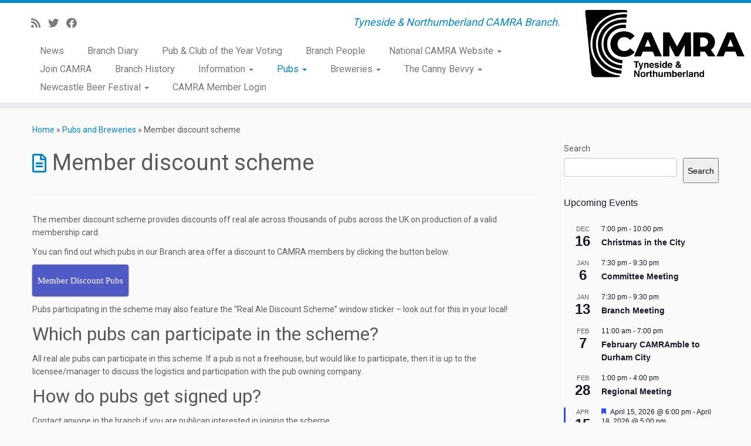

--- FILE ---
content_type: text/html; charset=UTF-8
request_url: https://tynland.camra.org.uk/pubs-and-breweries/pub-discount-theme/
body_size: 23572
content:
<!DOCTYPE html>
<!--[if IE 7]>
<html class="ie ie7 no-js" dir="ltr" lang="en-GB" prefix="og: https://ogp.me/ns#">
<![endif]-->
<!--[if IE 8]>
<html class="ie ie8 no-js" dir="ltr" lang="en-GB" prefix="og: https://ogp.me/ns#">
<![endif]-->
<!--[if !(IE 7) | !(IE 8)  ]><!-->
<html class="no-js" dir="ltr" lang="en-GB" prefix="og: https://ogp.me/ns#">
<!--<![endif]-->
	<head>
		<meta charset="UTF-8" />
		<meta http-equiv="X-UA-Compatible" content="IE=EDGE" />
		<meta name="viewport" content="width=device-width, initial-scale=1.0" />
        <link rel="profile"  href="https://gmpg.org/xfn/11" />
		<link rel="pingback" href="https://tynland.camra.org.uk/bevvypress/xmlrpc.php" />
		<script>(function(html){html.className = html.className.replace(/\bno-js\b/,'js')})(document.documentElement);</script>
        <style id="wfc-base-style" type="text/css">
             .wfc-reset-menu-item-first-letter .navbar .nav>li>a:first-letter {font-size: inherit;}.format-icon:before {color: #5A5A5A;}article .format-icon.tc-hide-icon:before, .safari article.format-video .format-icon.tc-hide-icon:before, .chrome article.format-video .format-icon.tc-hide-icon:before, .safari article.format-image .format-icon.tc-hide-icon:before, .chrome article.format-image .format-icon.tc-hide-icon:before, .safari article.format-gallery .format-icon.tc-hide-icon:before, .safari article.attachment .format-icon.tc-hide-icon:before, .chrome article.format-gallery .format-icon.tc-hide-icon:before, .chrome article.attachment .format-icon.tc-hide-icon:before {content: none!important;}h2#tc-comment-title.tc-hide-icon:before {content: none!important;}.archive .archive-header h1.format-icon.tc-hide-icon:before {content: none!important;}.tc-sidebar h3.widget-title.tc-hide-icon:before {content: none!important;}.footer-widgets h3.widget-title.tc-hide-icon:before {content: none!important;}.tc-hide-icon i, i.tc-hide-icon {display: none !important;}.carousel-control {font-family: "Helvetica Neue", Helvetica, Arial, sans-serif;}.social-block a {font-size: 18px;}footer#footer .colophon .social-block a {font-size: 16px;}.social-block.widget_social a {font-size: 14px;}
        </style>
        <title>Member discount scheme | Tyneside &amp; Northumberland CAMRA</title>

		<!-- All in One SEO 4.9.1.1 - aioseo.com -->
	<meta name="description" content="The member discount scheme provides discounts off real ale across thousands of pubs across the UK on production of a valid membership card. You can find out which pubs in our Branch area offer a discount to CAMRA members by clicking the button below. Pubs participating in the scheme may also feature the “Real Ale Discount Scheme”" />
	<meta name="robots" content="max-image-preview:large" />
	<link rel="canonical" href="https://tynland.camra.org.uk/pubs-and-breweries/pub-discount-theme/" />
	<meta name="generator" content="All in One SEO (AIOSEO) 4.9.1.1" />
		<meta property="og:locale" content="en_GB" />
		<meta property="og:site_name" content="Tyneside &amp; Northumberland CAMRA" />
		<meta property="og:type" content="article" />
		<meta property="og:title" content="Member discount scheme | Tyneside &amp; Northumberland CAMRA" />
		<meta property="og:description" content="The member discount scheme provides discounts off real ale across thousands of pubs across the UK on production of a valid membership card. You can find out which pubs in our Branch area offer a discount to CAMRA members by clicking the button below. Pubs participating in the scheme may also feature the “Real Ale Discount Scheme”" />
		<meta property="og:url" content="https://tynland.camra.org.uk/pubs-and-breweries/pub-discount-theme/" />
		<meta property="og:image" content="https://tynland.camra.org.uk/bevvypress/wp-content/uploads/2025/01/cropped-Branch-Logo-Tyneside-Northumberland.png" />
		<meta property="og:image:secure_url" content="https://tynland.camra.org.uk/bevvypress/wp-content/uploads/2025/01/cropped-Branch-Logo-Tyneside-Northumberland.png" />
		<meta property="article:published_time" content="2012-05-10T06:23:55+00:00" />
		<meta property="article:modified_time" content="2019-07-02T21:46:13+00:00" />
		<meta name="twitter:card" content="summary" />
		<meta name="twitter:title" content="Member discount scheme | Tyneside &amp; Northumberland CAMRA" />
		<meta name="twitter:description" content="The member discount scheme provides discounts off real ale across thousands of pubs across the UK on production of a valid membership card. You can find out which pubs in our Branch area offer a discount to CAMRA members by clicking the button below. Pubs participating in the scheme may also feature the “Real Ale Discount Scheme”" />
		<meta name="twitter:image" content="https://tynland.camra.org.uk/bevvypress/wp-content/uploads/2025/01/cropped-Branch-Logo-Tyneside-Northumberland.png" />
		<script type="application/ld+json" class="aioseo-schema">
			{"@context":"https:\/\/schema.org","@graph":[{"@type":"BreadcrumbList","@id":"https:\/\/tynland.camra.org.uk\/pubs-and-breweries\/pub-discount-theme\/#breadcrumblist","itemListElement":[{"@type":"ListItem","@id":"https:\/\/tynland.camra.org.uk#listItem","position":1,"name":"Home","item":"https:\/\/tynland.camra.org.uk","nextItem":{"@type":"ListItem","@id":"https:\/\/tynland.camra.org.uk\/pubs-and-breweries\/#listItem","name":"Pubs and Breweries"}},{"@type":"ListItem","@id":"https:\/\/tynland.camra.org.uk\/pubs-and-breweries\/#listItem","position":2,"name":"Pubs and Breweries","item":"https:\/\/tynland.camra.org.uk\/pubs-and-breweries\/","nextItem":{"@type":"ListItem","@id":"https:\/\/tynland.camra.org.uk\/pubs-and-breweries\/pub-discount-theme\/#listItem","name":"Member discount scheme"},"previousItem":{"@type":"ListItem","@id":"https:\/\/tynland.camra.org.uk#listItem","name":"Home"}},{"@type":"ListItem","@id":"https:\/\/tynland.camra.org.uk\/pubs-and-breweries\/pub-discount-theme\/#listItem","position":3,"name":"Member discount scheme","previousItem":{"@type":"ListItem","@id":"https:\/\/tynland.camra.org.uk\/pubs-and-breweries\/#listItem","name":"Pubs and Breweries"}}]},{"@type":"Organization","@id":"https:\/\/tynland.camra.org.uk\/#organization","name":"Tyneside &amp; Northumberland CAMRA","description":"Tyneside & Northumberland CAMRA Branch.","url":"https:\/\/tynland.camra.org.uk\/","logo":{"@type":"ImageObject","url":"https:\/\/tynland.camra.org.uk\/bevvypress\/wp-content\/uploads\/2019\/11\/branch-logo-2012.jpg","@id":"https:\/\/tynland.camra.org.uk\/pubs-and-breweries\/pub-discount-theme\/#organizationLogo","width":400,"height":402},"image":{"@id":"https:\/\/tynland.camra.org.uk\/pubs-and-breweries\/pub-discount-theme\/#organizationLogo"}},{"@type":"WebPage","@id":"https:\/\/tynland.camra.org.uk\/pubs-and-breweries\/pub-discount-theme\/#webpage","url":"https:\/\/tynland.camra.org.uk\/pubs-and-breweries\/pub-discount-theme\/","name":"Member discount scheme | Tyneside & Northumberland CAMRA","description":"The member discount scheme provides discounts off real ale across thousands of pubs across the UK on production of a valid membership card. You can find out which pubs in our Branch area offer a discount to CAMRA members by clicking the button below. Pubs participating in the scheme may also feature the \u201cReal Ale Discount Scheme\u201d","inLanguage":"en-GB","isPartOf":{"@id":"https:\/\/tynland.camra.org.uk\/#website"},"breadcrumb":{"@id":"https:\/\/tynland.camra.org.uk\/pubs-and-breweries\/pub-discount-theme\/#breadcrumblist"},"datePublished":"2012-05-10T07:23:55+01:00","dateModified":"2019-07-02T22:46:13+01:00"},{"@type":"WebSite","@id":"https:\/\/tynland.camra.org.uk\/#website","url":"https:\/\/tynland.camra.org.uk\/","name":"Tyneside & Northumberland CAMRA","description":"Tyneside & Northumberland CAMRA Branch.","inLanguage":"en-GB","publisher":{"@id":"https:\/\/tynland.camra.org.uk\/#organization"}}]}
		</script>
		<!-- All in One SEO -->

<link rel='dns-prefetch' href='//fonts.googleapis.com' />
<link rel="alternate" type="application/rss+xml" title="Tyneside &amp; Northumberland CAMRA &raquo; Feed" href="https://tynland.camra.org.uk/feed/" />
<link rel="alternate" type="application/rss+xml" title="Tyneside &amp; Northumberland CAMRA &raquo; Comments Feed" href="https://tynland.camra.org.uk/comments/feed/" />
<link rel="alternate" type="text/calendar" title="Tyneside &amp; Northumberland CAMRA &raquo; iCal Feed" href="https://tynland.camra.org.uk/events/?ical=1" />
<link rel="alternate" type="application/rss+xml" title="Tyneside &amp; Northumberland CAMRA &raquo; Member discount scheme Comments Feed" href="https://tynland.camra.org.uk/pubs-and-breweries/pub-discount-theme/feed/" />
<link rel="alternate" title="oEmbed (JSON)" type="application/json+oembed" href="https://tynland.camra.org.uk/wp-json/oembed/1.0/embed?url=https%3A%2F%2Ftynland.camra.org.uk%2Fpubs-and-breweries%2Fpub-discount-theme%2F" />
<link rel="alternate" title="oEmbed (XML)" type="text/xml+oembed" href="https://tynland.camra.org.uk/wp-json/oembed/1.0/embed?url=https%3A%2F%2Ftynland.camra.org.uk%2Fpubs-and-breweries%2Fpub-discount-theme%2F&#038;format=xml" />
<style id='wp-img-auto-sizes-contain-inline-css' type='text/css'>
img:is([sizes=auto i],[sizes^="auto," i]){contain-intrinsic-size:3000px 1500px}
/*# sourceURL=wp-img-auto-sizes-contain-inline-css */
</style>
<link rel='stylesheet' id='tc-gfonts-css' href='//fonts.googleapis.com/css?family=Roboto%7CRoboto' type='text/css' media='all' />
<style id='wp-emoji-styles-inline-css' type='text/css'>

	img.wp-smiley, img.emoji {
		display: inline !important;
		border: none !important;
		box-shadow: none !important;
		height: 1em !important;
		width: 1em !important;
		margin: 0 0.07em !important;
		vertical-align: -0.1em !important;
		background: none !important;
		padding: 0 !important;
	}
/*# sourceURL=wp-emoji-styles-inline-css */
</style>
<link rel='stylesheet' id='wp-block-library-css' href='https://tynland.camra.org.uk/bevvypress/wp-includes/css/dist/block-library/style.min.css?ver=9125a806a305ca2ebf09af79b7869743' type='text/css' media='all' />
<style id='wp-block-heading-inline-css' type='text/css'>
h1:where(.wp-block-heading).has-background,h2:where(.wp-block-heading).has-background,h3:where(.wp-block-heading).has-background,h4:where(.wp-block-heading).has-background,h5:where(.wp-block-heading).has-background,h6:where(.wp-block-heading).has-background{padding:1.25em 2.375em}h1.has-text-align-left[style*=writing-mode]:where([style*=vertical-lr]),h1.has-text-align-right[style*=writing-mode]:where([style*=vertical-rl]),h2.has-text-align-left[style*=writing-mode]:where([style*=vertical-lr]),h2.has-text-align-right[style*=writing-mode]:where([style*=vertical-rl]),h3.has-text-align-left[style*=writing-mode]:where([style*=vertical-lr]),h3.has-text-align-right[style*=writing-mode]:where([style*=vertical-rl]),h4.has-text-align-left[style*=writing-mode]:where([style*=vertical-lr]),h4.has-text-align-right[style*=writing-mode]:where([style*=vertical-rl]),h5.has-text-align-left[style*=writing-mode]:where([style*=vertical-lr]),h5.has-text-align-right[style*=writing-mode]:where([style*=vertical-rl]),h6.has-text-align-left[style*=writing-mode]:where([style*=vertical-lr]),h6.has-text-align-right[style*=writing-mode]:where([style*=vertical-rl]){rotate:180deg}
/*# sourceURL=https://tynland.camra.org.uk/bevvypress/wp-includes/blocks/heading/style.min.css */
</style>
<style id='wp-block-image-inline-css' type='text/css'>
.wp-block-image>a,.wp-block-image>figure>a{display:inline-block}.wp-block-image img{box-sizing:border-box;height:auto;max-width:100%;vertical-align:bottom}@media not (prefers-reduced-motion){.wp-block-image img.hide{visibility:hidden}.wp-block-image img.show{animation:show-content-image .4s}}.wp-block-image[style*=border-radius] img,.wp-block-image[style*=border-radius]>a{border-radius:inherit}.wp-block-image.has-custom-border img{box-sizing:border-box}.wp-block-image.aligncenter{text-align:center}.wp-block-image.alignfull>a,.wp-block-image.alignwide>a{width:100%}.wp-block-image.alignfull img,.wp-block-image.alignwide img{height:auto;width:100%}.wp-block-image .aligncenter,.wp-block-image .alignleft,.wp-block-image .alignright,.wp-block-image.aligncenter,.wp-block-image.alignleft,.wp-block-image.alignright{display:table}.wp-block-image .aligncenter>figcaption,.wp-block-image .alignleft>figcaption,.wp-block-image .alignright>figcaption,.wp-block-image.aligncenter>figcaption,.wp-block-image.alignleft>figcaption,.wp-block-image.alignright>figcaption{caption-side:bottom;display:table-caption}.wp-block-image .alignleft{float:left;margin:.5em 1em .5em 0}.wp-block-image .alignright{float:right;margin:.5em 0 .5em 1em}.wp-block-image .aligncenter{margin-left:auto;margin-right:auto}.wp-block-image :where(figcaption){margin-bottom:1em;margin-top:.5em}.wp-block-image.is-style-circle-mask img{border-radius:9999px}@supports ((-webkit-mask-image:none) or (mask-image:none)) or (-webkit-mask-image:none){.wp-block-image.is-style-circle-mask img{border-radius:0;-webkit-mask-image:url('data:image/svg+xml;utf8,<svg viewBox="0 0 100 100" xmlns="http://www.w3.org/2000/svg"><circle cx="50" cy="50" r="50"/></svg>');mask-image:url('data:image/svg+xml;utf8,<svg viewBox="0 0 100 100" xmlns="http://www.w3.org/2000/svg"><circle cx="50" cy="50" r="50"/></svg>');mask-mode:alpha;-webkit-mask-position:center;mask-position:center;-webkit-mask-repeat:no-repeat;mask-repeat:no-repeat;-webkit-mask-size:contain;mask-size:contain}}:root :where(.wp-block-image.is-style-rounded img,.wp-block-image .is-style-rounded img){border-radius:9999px}.wp-block-image figure{margin:0}.wp-lightbox-container{display:flex;flex-direction:column;position:relative}.wp-lightbox-container img{cursor:zoom-in}.wp-lightbox-container img:hover+button{opacity:1}.wp-lightbox-container button{align-items:center;backdrop-filter:blur(16px) saturate(180%);background-color:#5a5a5a40;border:none;border-radius:4px;cursor:zoom-in;display:flex;height:20px;justify-content:center;opacity:0;padding:0;position:absolute;right:16px;text-align:center;top:16px;width:20px;z-index:100}@media not (prefers-reduced-motion){.wp-lightbox-container button{transition:opacity .2s ease}}.wp-lightbox-container button:focus-visible{outline:3px auto #5a5a5a40;outline:3px auto -webkit-focus-ring-color;outline-offset:3px}.wp-lightbox-container button:hover{cursor:pointer;opacity:1}.wp-lightbox-container button:focus{opacity:1}.wp-lightbox-container button:focus,.wp-lightbox-container button:hover,.wp-lightbox-container button:not(:hover):not(:active):not(.has-background){background-color:#5a5a5a40;border:none}.wp-lightbox-overlay{box-sizing:border-box;cursor:zoom-out;height:100vh;left:0;overflow:hidden;position:fixed;top:0;visibility:hidden;width:100%;z-index:100000}.wp-lightbox-overlay .close-button{align-items:center;cursor:pointer;display:flex;justify-content:center;min-height:40px;min-width:40px;padding:0;position:absolute;right:calc(env(safe-area-inset-right) + 16px);top:calc(env(safe-area-inset-top) + 16px);z-index:5000000}.wp-lightbox-overlay .close-button:focus,.wp-lightbox-overlay .close-button:hover,.wp-lightbox-overlay .close-button:not(:hover):not(:active):not(.has-background){background:none;border:none}.wp-lightbox-overlay .lightbox-image-container{height:var(--wp--lightbox-container-height);left:50%;overflow:hidden;position:absolute;top:50%;transform:translate(-50%,-50%);transform-origin:top left;width:var(--wp--lightbox-container-width);z-index:9999999999}.wp-lightbox-overlay .wp-block-image{align-items:center;box-sizing:border-box;display:flex;height:100%;justify-content:center;margin:0;position:relative;transform-origin:0 0;width:100%;z-index:3000000}.wp-lightbox-overlay .wp-block-image img{height:var(--wp--lightbox-image-height);min-height:var(--wp--lightbox-image-height);min-width:var(--wp--lightbox-image-width);width:var(--wp--lightbox-image-width)}.wp-lightbox-overlay .wp-block-image figcaption{display:none}.wp-lightbox-overlay button{background:none;border:none}.wp-lightbox-overlay .scrim{background-color:#fff;height:100%;opacity:.9;position:absolute;width:100%;z-index:2000000}.wp-lightbox-overlay.active{visibility:visible}@media not (prefers-reduced-motion){.wp-lightbox-overlay.active{animation:turn-on-visibility .25s both}.wp-lightbox-overlay.active img{animation:turn-on-visibility .35s both}.wp-lightbox-overlay.show-closing-animation:not(.active){animation:turn-off-visibility .35s both}.wp-lightbox-overlay.show-closing-animation:not(.active) img{animation:turn-off-visibility .25s both}.wp-lightbox-overlay.zoom.active{animation:none;opacity:1;visibility:visible}.wp-lightbox-overlay.zoom.active .lightbox-image-container{animation:lightbox-zoom-in .4s}.wp-lightbox-overlay.zoom.active .lightbox-image-container img{animation:none}.wp-lightbox-overlay.zoom.active .scrim{animation:turn-on-visibility .4s forwards}.wp-lightbox-overlay.zoom.show-closing-animation:not(.active){animation:none}.wp-lightbox-overlay.zoom.show-closing-animation:not(.active) .lightbox-image-container{animation:lightbox-zoom-out .4s}.wp-lightbox-overlay.zoom.show-closing-animation:not(.active) .lightbox-image-container img{animation:none}.wp-lightbox-overlay.zoom.show-closing-animation:not(.active) .scrim{animation:turn-off-visibility .4s forwards}}@keyframes show-content-image{0%{visibility:hidden}99%{visibility:hidden}to{visibility:visible}}@keyframes turn-on-visibility{0%{opacity:0}to{opacity:1}}@keyframes turn-off-visibility{0%{opacity:1;visibility:visible}99%{opacity:0;visibility:visible}to{opacity:0;visibility:hidden}}@keyframes lightbox-zoom-in{0%{transform:translate(calc((-100vw + var(--wp--lightbox-scrollbar-width))/2 + var(--wp--lightbox-initial-left-position)),calc(-50vh + var(--wp--lightbox-initial-top-position))) scale(var(--wp--lightbox-scale))}to{transform:translate(-50%,-50%) scale(1)}}@keyframes lightbox-zoom-out{0%{transform:translate(-50%,-50%) scale(1);visibility:visible}99%{visibility:visible}to{transform:translate(calc((-100vw + var(--wp--lightbox-scrollbar-width))/2 + var(--wp--lightbox-initial-left-position)),calc(-50vh + var(--wp--lightbox-initial-top-position))) scale(var(--wp--lightbox-scale));visibility:hidden}}
/*# sourceURL=https://tynland.camra.org.uk/bevvypress/wp-includes/blocks/image/style.min.css */
</style>
<style id='wp-block-latest-posts-inline-css' type='text/css'>
.wp-block-latest-posts{box-sizing:border-box}.wp-block-latest-posts.alignleft{margin-right:2em}.wp-block-latest-posts.alignright{margin-left:2em}.wp-block-latest-posts.wp-block-latest-posts__list{list-style:none}.wp-block-latest-posts.wp-block-latest-posts__list li{clear:both;overflow-wrap:break-word}.wp-block-latest-posts.is-grid{display:flex;flex-wrap:wrap}.wp-block-latest-posts.is-grid li{margin:0 1.25em 1.25em 0;width:100%}@media (min-width:600px){.wp-block-latest-posts.columns-2 li{width:calc(50% - .625em)}.wp-block-latest-posts.columns-2 li:nth-child(2n){margin-right:0}.wp-block-latest-posts.columns-3 li{width:calc(33.33333% - .83333em)}.wp-block-latest-posts.columns-3 li:nth-child(3n){margin-right:0}.wp-block-latest-posts.columns-4 li{width:calc(25% - .9375em)}.wp-block-latest-posts.columns-4 li:nth-child(4n){margin-right:0}.wp-block-latest-posts.columns-5 li{width:calc(20% - 1em)}.wp-block-latest-posts.columns-5 li:nth-child(5n){margin-right:0}.wp-block-latest-posts.columns-6 li{width:calc(16.66667% - 1.04167em)}.wp-block-latest-posts.columns-6 li:nth-child(6n){margin-right:0}}:root :where(.wp-block-latest-posts.is-grid){padding:0}:root :where(.wp-block-latest-posts.wp-block-latest-posts__list){padding-left:0}.wp-block-latest-posts__post-author,.wp-block-latest-posts__post-date{display:block;font-size:.8125em}.wp-block-latest-posts__post-excerpt,.wp-block-latest-posts__post-full-content{margin-bottom:1em;margin-top:.5em}.wp-block-latest-posts__featured-image a{display:inline-block}.wp-block-latest-posts__featured-image img{height:auto;max-width:100%;width:auto}.wp-block-latest-posts__featured-image.alignleft{float:left;margin-right:1em}.wp-block-latest-posts__featured-image.alignright{float:right;margin-left:1em}.wp-block-latest-posts__featured-image.aligncenter{margin-bottom:1em;text-align:center}
/*# sourceURL=https://tynland.camra.org.uk/bevvypress/wp-includes/blocks/latest-posts/style.min.css */
</style>
<style id='wp-block-list-inline-css' type='text/css'>
ol,ul{box-sizing:border-box}:root :where(.wp-block-list.has-background){padding:1.25em 2.375em}
/*# sourceURL=https://tynland.camra.org.uk/bevvypress/wp-includes/blocks/list/style.min.css */
</style>
<style id='wp-block-search-inline-css' type='text/css'>
.wp-block-search__button{margin-left:10px;word-break:normal}.wp-block-search__button.has-icon{line-height:0}.wp-block-search__button svg{height:1.25em;min-height:24px;min-width:24px;width:1.25em;fill:currentColor;vertical-align:text-bottom}:where(.wp-block-search__button){border:1px solid #ccc;padding:6px 10px}.wp-block-search__inside-wrapper{display:flex;flex:auto;flex-wrap:nowrap;max-width:100%}.wp-block-search__label{width:100%}.wp-block-search.wp-block-search__button-only .wp-block-search__button{box-sizing:border-box;display:flex;flex-shrink:0;justify-content:center;margin-left:0;max-width:100%}.wp-block-search.wp-block-search__button-only .wp-block-search__inside-wrapper{min-width:0!important;transition-property:width}.wp-block-search.wp-block-search__button-only .wp-block-search__input{flex-basis:100%;transition-duration:.3s}.wp-block-search.wp-block-search__button-only.wp-block-search__searchfield-hidden,.wp-block-search.wp-block-search__button-only.wp-block-search__searchfield-hidden .wp-block-search__inside-wrapper{overflow:hidden}.wp-block-search.wp-block-search__button-only.wp-block-search__searchfield-hidden .wp-block-search__input{border-left-width:0!important;border-right-width:0!important;flex-basis:0;flex-grow:0;margin:0;min-width:0!important;padding-left:0!important;padding-right:0!important;width:0!important}:where(.wp-block-search__input){appearance:none;border:1px solid #949494;flex-grow:1;font-family:inherit;font-size:inherit;font-style:inherit;font-weight:inherit;letter-spacing:inherit;line-height:inherit;margin-left:0;margin-right:0;min-width:3rem;padding:8px;text-decoration:unset!important;text-transform:inherit}:where(.wp-block-search__button-inside .wp-block-search__inside-wrapper){background-color:#fff;border:1px solid #949494;box-sizing:border-box;padding:4px}:where(.wp-block-search__button-inside .wp-block-search__inside-wrapper) .wp-block-search__input{border:none;border-radius:0;padding:0 4px}:where(.wp-block-search__button-inside .wp-block-search__inside-wrapper) .wp-block-search__input:focus{outline:none}:where(.wp-block-search__button-inside .wp-block-search__inside-wrapper) :where(.wp-block-search__button){padding:4px 8px}.wp-block-search.aligncenter .wp-block-search__inside-wrapper{margin:auto}.wp-block[data-align=right] .wp-block-search.wp-block-search__button-only .wp-block-search__inside-wrapper{float:right}
/*# sourceURL=https://tynland.camra.org.uk/bevvypress/wp-includes/blocks/search/style.min.css */
</style>
<style id='wp-block-paragraph-inline-css' type='text/css'>
.is-small-text{font-size:.875em}.is-regular-text{font-size:1em}.is-large-text{font-size:2.25em}.is-larger-text{font-size:3em}.has-drop-cap:not(:focus):first-letter{float:left;font-size:8.4em;font-style:normal;font-weight:100;line-height:.68;margin:.05em .1em 0 0;text-transform:uppercase}body.rtl .has-drop-cap:not(:focus):first-letter{float:none;margin-left:.1em}p.has-drop-cap.has-background{overflow:hidden}:root :where(p.has-background){padding:1.25em 2.375em}:where(p.has-text-color:not(.has-link-color)) a{color:inherit}p.has-text-align-left[style*="writing-mode:vertical-lr"],p.has-text-align-right[style*="writing-mode:vertical-rl"]{rotate:180deg}
/*# sourceURL=https://tynland.camra.org.uk/bevvypress/wp-includes/blocks/paragraph/style.min.css */
</style>
<style id='global-styles-inline-css' type='text/css'>
:root{--wp--preset--aspect-ratio--square: 1;--wp--preset--aspect-ratio--4-3: 4/3;--wp--preset--aspect-ratio--3-4: 3/4;--wp--preset--aspect-ratio--3-2: 3/2;--wp--preset--aspect-ratio--2-3: 2/3;--wp--preset--aspect-ratio--16-9: 16/9;--wp--preset--aspect-ratio--9-16: 9/16;--wp--preset--color--black: #000000;--wp--preset--color--cyan-bluish-gray: #abb8c3;--wp--preset--color--white: #ffffff;--wp--preset--color--pale-pink: #f78da7;--wp--preset--color--vivid-red: #cf2e2e;--wp--preset--color--luminous-vivid-orange: #ff6900;--wp--preset--color--luminous-vivid-amber: #fcb900;--wp--preset--color--light-green-cyan: #7bdcb5;--wp--preset--color--vivid-green-cyan: #00d084;--wp--preset--color--pale-cyan-blue: #8ed1fc;--wp--preset--color--vivid-cyan-blue: #0693e3;--wp--preset--color--vivid-purple: #9b51e0;--wp--preset--gradient--vivid-cyan-blue-to-vivid-purple: linear-gradient(135deg,rgb(6,147,227) 0%,rgb(155,81,224) 100%);--wp--preset--gradient--light-green-cyan-to-vivid-green-cyan: linear-gradient(135deg,rgb(122,220,180) 0%,rgb(0,208,130) 100%);--wp--preset--gradient--luminous-vivid-amber-to-luminous-vivid-orange: linear-gradient(135deg,rgb(252,185,0) 0%,rgb(255,105,0) 100%);--wp--preset--gradient--luminous-vivid-orange-to-vivid-red: linear-gradient(135deg,rgb(255,105,0) 0%,rgb(207,46,46) 100%);--wp--preset--gradient--very-light-gray-to-cyan-bluish-gray: linear-gradient(135deg,rgb(238,238,238) 0%,rgb(169,184,195) 100%);--wp--preset--gradient--cool-to-warm-spectrum: linear-gradient(135deg,rgb(74,234,220) 0%,rgb(151,120,209) 20%,rgb(207,42,186) 40%,rgb(238,44,130) 60%,rgb(251,105,98) 80%,rgb(254,248,76) 100%);--wp--preset--gradient--blush-light-purple: linear-gradient(135deg,rgb(255,206,236) 0%,rgb(152,150,240) 100%);--wp--preset--gradient--blush-bordeaux: linear-gradient(135deg,rgb(254,205,165) 0%,rgb(254,45,45) 50%,rgb(107,0,62) 100%);--wp--preset--gradient--luminous-dusk: linear-gradient(135deg,rgb(255,203,112) 0%,rgb(199,81,192) 50%,rgb(65,88,208) 100%);--wp--preset--gradient--pale-ocean: linear-gradient(135deg,rgb(255,245,203) 0%,rgb(182,227,212) 50%,rgb(51,167,181) 100%);--wp--preset--gradient--electric-grass: linear-gradient(135deg,rgb(202,248,128) 0%,rgb(113,206,126) 100%);--wp--preset--gradient--midnight: linear-gradient(135deg,rgb(2,3,129) 0%,rgb(40,116,252) 100%);--wp--preset--font-size--small: 13px;--wp--preset--font-size--medium: 20px;--wp--preset--font-size--large: 36px;--wp--preset--font-size--x-large: 42px;--wp--preset--spacing--20: 0.44rem;--wp--preset--spacing--30: 0.67rem;--wp--preset--spacing--40: 1rem;--wp--preset--spacing--50: 1.5rem;--wp--preset--spacing--60: 2.25rem;--wp--preset--spacing--70: 3.38rem;--wp--preset--spacing--80: 5.06rem;--wp--preset--shadow--natural: 6px 6px 9px rgba(0, 0, 0, 0.2);--wp--preset--shadow--deep: 12px 12px 50px rgba(0, 0, 0, 0.4);--wp--preset--shadow--sharp: 6px 6px 0px rgba(0, 0, 0, 0.2);--wp--preset--shadow--outlined: 6px 6px 0px -3px rgb(255, 255, 255), 6px 6px rgb(0, 0, 0);--wp--preset--shadow--crisp: 6px 6px 0px rgb(0, 0, 0);}:where(.is-layout-flex){gap: 0.5em;}:where(.is-layout-grid){gap: 0.5em;}body .is-layout-flex{display: flex;}.is-layout-flex{flex-wrap: wrap;align-items: center;}.is-layout-flex > :is(*, div){margin: 0;}body .is-layout-grid{display: grid;}.is-layout-grid > :is(*, div){margin: 0;}:where(.wp-block-columns.is-layout-flex){gap: 2em;}:where(.wp-block-columns.is-layout-grid){gap: 2em;}:where(.wp-block-post-template.is-layout-flex){gap: 1.25em;}:where(.wp-block-post-template.is-layout-grid){gap: 1.25em;}.has-black-color{color: var(--wp--preset--color--black) !important;}.has-cyan-bluish-gray-color{color: var(--wp--preset--color--cyan-bluish-gray) !important;}.has-white-color{color: var(--wp--preset--color--white) !important;}.has-pale-pink-color{color: var(--wp--preset--color--pale-pink) !important;}.has-vivid-red-color{color: var(--wp--preset--color--vivid-red) !important;}.has-luminous-vivid-orange-color{color: var(--wp--preset--color--luminous-vivid-orange) !important;}.has-luminous-vivid-amber-color{color: var(--wp--preset--color--luminous-vivid-amber) !important;}.has-light-green-cyan-color{color: var(--wp--preset--color--light-green-cyan) !important;}.has-vivid-green-cyan-color{color: var(--wp--preset--color--vivid-green-cyan) !important;}.has-pale-cyan-blue-color{color: var(--wp--preset--color--pale-cyan-blue) !important;}.has-vivid-cyan-blue-color{color: var(--wp--preset--color--vivid-cyan-blue) !important;}.has-vivid-purple-color{color: var(--wp--preset--color--vivid-purple) !important;}.has-black-background-color{background-color: var(--wp--preset--color--black) !important;}.has-cyan-bluish-gray-background-color{background-color: var(--wp--preset--color--cyan-bluish-gray) !important;}.has-white-background-color{background-color: var(--wp--preset--color--white) !important;}.has-pale-pink-background-color{background-color: var(--wp--preset--color--pale-pink) !important;}.has-vivid-red-background-color{background-color: var(--wp--preset--color--vivid-red) !important;}.has-luminous-vivid-orange-background-color{background-color: var(--wp--preset--color--luminous-vivid-orange) !important;}.has-luminous-vivid-amber-background-color{background-color: var(--wp--preset--color--luminous-vivid-amber) !important;}.has-light-green-cyan-background-color{background-color: var(--wp--preset--color--light-green-cyan) !important;}.has-vivid-green-cyan-background-color{background-color: var(--wp--preset--color--vivid-green-cyan) !important;}.has-pale-cyan-blue-background-color{background-color: var(--wp--preset--color--pale-cyan-blue) !important;}.has-vivid-cyan-blue-background-color{background-color: var(--wp--preset--color--vivid-cyan-blue) !important;}.has-vivid-purple-background-color{background-color: var(--wp--preset--color--vivid-purple) !important;}.has-black-border-color{border-color: var(--wp--preset--color--black) !important;}.has-cyan-bluish-gray-border-color{border-color: var(--wp--preset--color--cyan-bluish-gray) !important;}.has-white-border-color{border-color: var(--wp--preset--color--white) !important;}.has-pale-pink-border-color{border-color: var(--wp--preset--color--pale-pink) !important;}.has-vivid-red-border-color{border-color: var(--wp--preset--color--vivid-red) !important;}.has-luminous-vivid-orange-border-color{border-color: var(--wp--preset--color--luminous-vivid-orange) !important;}.has-luminous-vivid-amber-border-color{border-color: var(--wp--preset--color--luminous-vivid-amber) !important;}.has-light-green-cyan-border-color{border-color: var(--wp--preset--color--light-green-cyan) !important;}.has-vivid-green-cyan-border-color{border-color: var(--wp--preset--color--vivid-green-cyan) !important;}.has-pale-cyan-blue-border-color{border-color: var(--wp--preset--color--pale-cyan-blue) !important;}.has-vivid-cyan-blue-border-color{border-color: var(--wp--preset--color--vivid-cyan-blue) !important;}.has-vivid-purple-border-color{border-color: var(--wp--preset--color--vivid-purple) !important;}.has-vivid-cyan-blue-to-vivid-purple-gradient-background{background: var(--wp--preset--gradient--vivid-cyan-blue-to-vivid-purple) !important;}.has-light-green-cyan-to-vivid-green-cyan-gradient-background{background: var(--wp--preset--gradient--light-green-cyan-to-vivid-green-cyan) !important;}.has-luminous-vivid-amber-to-luminous-vivid-orange-gradient-background{background: var(--wp--preset--gradient--luminous-vivid-amber-to-luminous-vivid-orange) !important;}.has-luminous-vivid-orange-to-vivid-red-gradient-background{background: var(--wp--preset--gradient--luminous-vivid-orange-to-vivid-red) !important;}.has-very-light-gray-to-cyan-bluish-gray-gradient-background{background: var(--wp--preset--gradient--very-light-gray-to-cyan-bluish-gray) !important;}.has-cool-to-warm-spectrum-gradient-background{background: var(--wp--preset--gradient--cool-to-warm-spectrum) !important;}.has-blush-light-purple-gradient-background{background: var(--wp--preset--gradient--blush-light-purple) !important;}.has-blush-bordeaux-gradient-background{background: var(--wp--preset--gradient--blush-bordeaux) !important;}.has-luminous-dusk-gradient-background{background: var(--wp--preset--gradient--luminous-dusk) !important;}.has-pale-ocean-gradient-background{background: var(--wp--preset--gradient--pale-ocean) !important;}.has-electric-grass-gradient-background{background: var(--wp--preset--gradient--electric-grass) !important;}.has-midnight-gradient-background{background: var(--wp--preset--gradient--midnight) !important;}.has-small-font-size{font-size: var(--wp--preset--font-size--small) !important;}.has-medium-font-size{font-size: var(--wp--preset--font-size--medium) !important;}.has-large-font-size{font-size: var(--wp--preset--font-size--large) !important;}.has-x-large-font-size{font-size: var(--wp--preset--font-size--x-large) !important;}
/*# sourceURL=global-styles-inline-css */
</style>

<style id='classic-theme-styles-inline-css' type='text/css'>
/*! This file is auto-generated */
.wp-block-button__link{color:#fff;background-color:#32373c;border-radius:9999px;box-shadow:none;text-decoration:none;padding:calc(.667em + 2px) calc(1.333em + 2px);font-size:1.125em}.wp-block-file__button{background:#32373c;color:#fff;text-decoration:none}
/*# sourceURL=/wp-includes/css/classic-themes.min.css */
</style>
<link rel='stylesheet' id='wpa-css-css' href='https://tynland.camra.org.uk/bevvypress/wp-content/plugins/honeypot/includes/css/wpa.css?ver=2.3.04' type='text/css' media='all' />
<link rel='stylesheet' id='customizr-fa-css' href='https://tynland.camra.org.uk/bevvypress/wp-content/themes/customizr-pro/assets/shared/fonts/fa/css/fontawesome-all.min.css?ver=2.4.27' type='text/css' media='all' />
<link rel='stylesheet' id='customizr-common-css' href='https://tynland.camra.org.uk/bevvypress/wp-content/themes/customizr-pro/inc/assets/css/tc_common.min.css?ver=2.4.27' type='text/css' media='all' />
<link rel='stylesheet' id='customizr-skin-css' href='https://tynland.camra.org.uk/bevvypress/wp-content/themes/customizr-pro/inc/assets/css/blue.min.css?ver=2.4.27' type='text/css' media='all' />
<style id='customizr-skin-inline-css' type='text/css'>

                  .site-title,.site-description,h1,h2,h3,.tc-dropcap {
                    font-family : 'Roboto';
                    font-weight : inherit;
                  }

                  body,.navbar .nav>li>a {
                    font-family : 'Roboto';
                    font-weight : inherit;
                  }
table { border-collapse: separate; }
                           body table { border-collapse: collapse; }
                          
.social-links .social-icon:before { content: none } 
.sticky-enabled .tc-shrink-on .site-logo img {
    					height:30px!important;width:auto!important
    				}

    				.sticky-enabled .tc-shrink-on .brand .site-title {
    					font-size:0.6em;opacity:0.8;line-height:1.2em
    				}

.site-logo img.sticky {
                display: none;
             }

            .sticky-enabled .tc-sticky-logo-on .site-logo img {
                display: none;
             }

            .sticky-enabled .tc-sticky-logo-on .site-logo img.sticky{
                display: inline-block;
            }

#tc-push-footer { display: none; visibility: hidden; }
         .tc-sticky-footer #tc-push-footer.sticky-footer-enabled { display: block; }
        

/*# sourceURL=customizr-skin-inline-css */
</style>
<link rel='stylesheet' id='customizr-style-css' href='https://tynland.camra.org.uk/bevvypress/wp-content/themes/customizr-pro/style.css?ver=2.4.27' type='text/css' media='all' />
<link rel='stylesheet' id='fancyboxcss-css' href='https://tynland.camra.org.uk/bevvypress/wp-content/themes/customizr-pro/assets/front/js/libs/fancybox/jquery.fancybox-1.3.4.min.css?ver=9125a806a305ca2ebf09af79b7869743' type='text/css' media='all' />
<link rel='stylesheet' id='tablepress-default-css' href='https://tynland.camra.org.uk/bevvypress/wp-content/plugins/tablepress/css/build/default.css?ver=3.2.5' type='text/css' media='all' />
<script type="text/javascript" src="https://tynland.camra.org.uk/bevvypress/wp-includes/js/jquery/jquery.min.js?ver=3.7.1" id="jquery-core-js"></script>
<script type="text/javascript" src="https://tynland.camra.org.uk/bevvypress/wp-includes/js/jquery/jquery-migrate.min.js?ver=3.4.1" id="jquery-migrate-js"></script>
<script type="text/javascript" id="3d-flip-book-client-locale-loader-js-extra">
/* <![CDATA[ */
var FB3D_CLIENT_LOCALE = {"ajaxurl":"https://tynland.camra.org.uk/bevvypress/wp-admin/admin-ajax.php","dictionary":{"Table of contents":"Table of contents","Close":"Close","Bookmarks":"Bookmarks","Thumbnails":"Thumbnails","Search":"Search","Share":"Share","Facebook":"Facebook","Twitter":"Twitter","Email":"Email","Play":"Play","Previous page":"Previous page","Next page":"Next page","Zoom in":"Zoom in","Zoom out":"Zoom out","Fit view":"Fit view","Auto play":"Auto play","Full screen":"Full screen","More":"More","Smart pan":"Smart pan","Single page":"Single page","Sounds":"Sounds","Stats":"Stats","Print":"Print","Download":"Download","Goto first page":"Goto first page","Goto last page":"Goto last page"},"images":"https://tynland.camra.org.uk/bevvypress/wp-content/plugins/interactive-3d-flipbook-powered-physics-engine/assets/images/","jsData":{"urls":[],"posts":{"ids_mis":[],"ids":[]},"pages":[],"firstPages":[],"bookCtrlProps":[],"bookTemplates":[]},"key":"3d-flip-book","pdfJS":{"pdfJsLib":"https://tynland.camra.org.uk/bevvypress/wp-content/plugins/interactive-3d-flipbook-powered-physics-engine/assets/js/pdf.min.js?ver=4.3.136","pdfJsWorker":"https://tynland.camra.org.uk/bevvypress/wp-content/plugins/interactive-3d-flipbook-powered-physics-engine/assets/js/pdf.worker.js?ver=4.3.136","stablePdfJsLib":"https://tynland.camra.org.uk/bevvypress/wp-content/plugins/interactive-3d-flipbook-powered-physics-engine/assets/js/stable/pdf.min.js?ver=2.5.207","stablePdfJsWorker":"https://tynland.camra.org.uk/bevvypress/wp-content/plugins/interactive-3d-flipbook-powered-physics-engine/assets/js/stable/pdf.worker.js?ver=2.5.207","pdfJsCMapUrl":"https://tynland.camra.org.uk/bevvypress/wp-content/plugins/interactive-3d-flipbook-powered-physics-engine/assets/cmaps/"},"cacheurl":"https://tynland.camra.org.uk/bevvypress/wp-content/uploads/3d-flip-book/cache/","pluginsurl":"https://tynland.camra.org.uk/bevvypress/wp-content/plugins/","pluginurl":"https://tynland.camra.org.uk/bevvypress/wp-content/plugins/interactive-3d-flipbook-powered-physics-engine/","thumbnailSize":{"width":"150","height":"150"},"version":"1.16.17"};
//# sourceURL=3d-flip-book-client-locale-loader-js-extra
/* ]]> */
</script>
<script type="text/javascript" src="https://tynland.camra.org.uk/bevvypress/wp-content/plugins/interactive-3d-flipbook-powered-physics-engine/assets/js/client-locale-loader.js?ver=1.16.17" id="3d-flip-book-client-locale-loader-js" async="async" data-wp-strategy="async"></script>
<script type="text/javascript" src="https://tynland.camra.org.uk/bevvypress/wp-content/themes/customizr-pro/assets/front/js/libs/modernizr.min.js?ver=2.4.27" id="modernizr-js"></script>
<script type="text/javascript" src="https://tynland.camra.org.uk/bevvypress/wp-content/themes/customizr-pro/assets/front/js/libs/fancybox/jquery.fancybox-1.3.4.min.js?ver=2.4.27" id="tc-fancybox-js"></script>
<script src='https://tynland.camra.org.uk/bevvypress/wp-content/plugins/the-events-calendar/common/build/js/underscore-before.js'></script>
<script type="text/javascript" src="https://tynland.camra.org.uk/bevvypress/wp-includes/js/underscore.min.js?ver=1.13.7" id="underscore-js"></script>
<script src='https://tynland.camra.org.uk/bevvypress/wp-content/plugins/the-events-calendar/common/build/js/underscore-after.js'></script>
<script type="text/javascript" id="tc-scripts-js-extra">
/* <![CDATA[ */
var TCParams = {"_disabled":[],"FancyBoxState":"1","FancyBoxAutoscale":"1","SliderName":"","SliderDelay":"","SliderHover":"1","centerSliderImg":"1","SmoothScroll":{"Enabled":true,"Options":{"touchpadSupport":false}},"anchorSmoothScroll":"linear","anchorSmoothScrollExclude":{"simple":["[class*=edd]",".tc-carousel-control",".carousel-control","[data-toggle=\"modal\"]","[data-toggle=\"dropdown\"]","[data-toggle=\"tooltip\"]","[data-toggle=\"popover\"]","[data-toggle=\"collapse\"]","[data-toggle=\"tab\"]","[data-toggle=\"pill\"]","[class*=upme]","[class*=um-]"],"deep":{"classes":[],"ids":[]}},"ReorderBlocks":"1","centerAllImg":"1","HasComments":"","LeftSidebarClass":".span3.left.tc-sidebar","RightSidebarClass":".span3.right.tc-sidebar","LoadModernizr":"1","stickyCustomOffset":{"_initial":0,"_scrolling":0,"options":{"_static":true,"_element":""}},"stickyHeader":"1","dropdowntoViewport":"1","timerOnScrollAllBrowsers":"1","extLinksStyle":"","extLinksTargetExt":"1","extLinksSkipSelectors":{"classes":["btn","button"],"ids":[]},"dropcapEnabled":"","dropcapWhere":{"post":"","page":""},"dropcapMinWords":"50","dropcapSkipSelectors":{"tags":["IMG","IFRAME","H1","H2","H3","H4","H5","H6","BLOCKQUOTE","UL","OL"],"classes":["btn","tc-placeholder-wrap"],"id":[]},"imgSmartLoadEnabled":"1","imgSmartLoadOpts":{"parentSelectors":[".article-container",".__before_main_wrapper",".widget-front"],"opts":{"excludeImg":[".tc-holder-img"]}},"imgSmartLoadsForSliders":"1","goldenRatio":"1.618","gridGoldenRatioLimit":"350","isSecondMenuEnabled":"","secondMenuRespSet":"in-sn-before","isParallaxOn":"1","parallaxRatio":"0.55","pluginCompats":[],"adminAjaxUrl":"https://tynland.camra.org.uk/bevvypress/wp-admin/admin-ajax.php","ajaxUrl":"https://tynland.camra.org.uk/?czrajax=1","frontNonce":{"id":"CZRFrontNonce","handle":"28eb6c4850"},"isDevMode":"","isModernStyle":"","i18n":{"Permanently dismiss":"Permanently dismiss"},"version":"2.4.27","frontNotifications":{"styleSwitcher":{"enabled":false,"content":"","dismissAction":"dismiss_style_switcher_note_front","ajaxUrl":"https://tynland.camra.org.uk/bevvypress/wp-admin/admin-ajax.php"}}};
//# sourceURL=tc-scripts-js-extra
/* ]]> */
</script>
<script type="text/javascript" src="https://tynland.camra.org.uk/bevvypress/wp-content/themes/customizr-pro/inc/assets/js/tc-scripts.min.js?ver=2.4.27" id="tc-scripts-js"></script>
<link rel="https://api.w.org/" href="https://tynland.camra.org.uk/wp-json/" /><link rel="alternate" title="JSON" type="application/json" href="https://tynland.camra.org.uk/wp-json/wp/v2/pages/41" /><link rel="EditURI" type="application/rsd+xml" title="RSD" href="https://tynland.camra.org.uk/bevvypress/xmlrpc.php?rsd" />

<link rel='shortlink' href='https://tynland.camra.org.uk/?p=41' />
<style>/* CSS added by WP Meta and Date Remover*/.entry-meta {display:none !important;}
	.home .entry-meta { display: none; }
	.entry-footer {display:none !important;}
	.home .entry-footer { display: none; }</style><meta name="tec-api-version" content="v1"><meta name="tec-api-origin" content="https://tynland.camra.org.uk"><link rel="alternate" href="https://tynland.camra.org.uk/wp-json/tribe/events/v1/" /><script>document.documentElement.className += " js";</script>
<link rel="icon" href="https://tynland.camra.org.uk/bevvypress/wp-content/uploads/2019/11/branch-logo-2012-150x150.jpg" sizes="32x32" />
<link rel="icon" href="https://tynland.camra.org.uk/bevvypress/wp-content/uploads/2019/11/branch-logo-2012-300x300.jpg" sizes="192x192" />
<link rel="apple-touch-icon" href="https://tynland.camra.org.uk/bevvypress/wp-content/uploads/2019/11/branch-logo-2012-300x300.jpg" />
<meta name="msapplication-TileImage" content="https://tynland.camra.org.uk/bevvypress/wp-content/uploads/2019/11/branch-logo-2012-300x300.jpg" />
	<link rel='stylesheet' id='tec-category-colors-frontend-styles-css' href='https://tynland.camra.org.uk/bevvypress/wp-content/plugins/the-events-calendar/build//css/category-colors/frontend-category.css?ver=6.15.12.2' type='text/css' media='all' />
<style id='tec-category-colors-frontend-styles-inline-css' type='text/css'>
.tribe_events_cat-noncamrafestivals{--tec-color-category-secondary:#dd9933}.tribe_events_cat-camrafestival{--tec-color-category-primary:#bfbfbf;--tec-color-category-secondary:#8ba5bf;--tec-color-category-text:#000000}.tribe_events_cat-social{--tec-color-category-text:#dd3333}.tribe_events_cat-camramble{--tec-color-category-secondary:#81d742}
/*# sourceURL=tec-category-colors-frontend-styles-inline-css */
</style>
<link rel='stylesheet' id='tec-category-colors-frontend-legend-styles-css' href='https://tynland.camra.org.uk/bevvypress/wp-content/plugins/the-events-calendar/build//css/category-colors/category-legend.css?ver=6.15.12.2' type='text/css' media='all' />
</head>
	
	<body class="wp-singular page-template-default page page-id-41 page-child parent-pageid-48 wp-custom-logo wp-embed-responsive wp-theme-customizr-pro tribe-no-js tc-fade-hover-links tc-r-sidebar tc-center-images skin-blue customizr-pro-2-4-27 tc-sticky-header sticky-disabled tc-transparent-on-scroll no-navbar tc-regular-menu tc-sticky-footer" >
            <a class="screen-reader-text skip-link" href="#content">Skip to content</a>
        
    <div id="tc-page-wrap" class="">

  		
  	   	<header class="tc-header clearfix row-fluid tc-tagline-on tc-title-logo-on tc-sticky-logo-on tc-shrink-on tc-menu-on logo-right tc-second-menu-in-sn-before-when-mobile">
  			
        <div class="brand span3 pull-right">
        <a class="site-logo" href="https://tynland.camra.org.uk/" aria-label="Tyneside &amp; Northumberland CAMRA | Tyneside &amp; Northumberland CAMRA Branch."><img src="https://tynland.camra.org.uk/bevvypress/wp-content/uploads/2025/01/cropped-Branch-Logo-Tyneside-Northumberland.png" alt="Back Home" width="539" height="216"  data-no-retina class=" attachment-5460"/><img src="https://tynland.camra.org.uk/bevvypress/wp-content/uploads/2025/01/cropped-Branch-Logo-Tyneside-Northumberland.png" alt="Back Home" width="539" height="216"  data-no-retina class="sticky attachment-5460"/></a>        </div> <!-- brand span3 -->

        <div class="container outside"><h2 class="site-description">Tyneside &amp; Northumberland CAMRA Branch.</h2></div>      	<div class="navbar-wrapper clearfix span9 tc-submenu-fade tc-submenu-move tc-open-on-hover pull-menu-right">
        	<div class="navbar resp">
          		<div class="navbar-inner" role="navigation">
            		<div class="row-fluid">
              		<div class="social-block span5"><div class="social-links"><a rel="nofollow noopener noreferrer" class="social-icon icon-feed"  title="Subscribe to my rss feed" aria-label="Subscribe to my rss feed" href="http://tynland.camra.org.uk/feed/rss/"  target="_blank" ><i class="fas fa-rss"></i></a><a rel="nofollow noopener noreferrer" class="social-icon icon-twitter"  title="Follow me on Twitter" aria-label="Follow me on Twitter" href="http://twitter.com/TYNCAMRA"  target="_blank" ><i class="fab fa-twitter"></i></a><a rel="nofollow noopener noreferrer" class="social-icon icon-facebook"  title="Follow me on Facebook" aria-label="Follow me on Facebook" href="http://www.facebook.com/tyncamra"  target="_blank" ><i class="fab fa-facebook"></i></a></div></div><h2 class="span7 inside site-description">Tyneside &amp; Northumberland CAMRA Branch.</h2><div class="nav-collapse collapse tc-hover-menu-wrapper"><div class="menu-top-bar-container"><ul id="menu-top-bar-2" class="nav tc-hover-menu"><li class="menu-item menu-item-type-taxonomy menu-item-object-category menu-item-3039"><a href="https://tynland.camra.org.uk/category/news/">News</a></li>
<li class="menu-item menu-item-type-custom menu-item-object-custom menu-item-5613"><a href="https://tynland.camra.org.uk/events/" title="Branch Meetings and events">Branch Diary</a></li>
<li class="menu-item menu-item-type-taxonomy menu-item-object-category menu-item-4322"><a href="https://tynland.camra.org.uk/category/poty-voting/">Pub &#038; Club of the Year Voting</a></li>
<li class="menu-item menu-item-type-post_type menu-item-object-page menu-item-1250"><a href="https://tynland.camra.org.uk/branch-people/" title="Who’s Who in the Branch">Branch People</a></li>
<li class="menu-item menu-item-type-custom menu-item-object-custom menu-item-has-children dropdown menu-item-5998"><a target="_blank" href="https://camra.org.uk/">National CAMRA Website <strong class="caret"></strong></a>
<ul class="dropdown-menu">
	<li class="menu-item menu-item-type-custom menu-item-object-custom menu-item-6008"><a target="_blank" href="https://camra.org.uk/events/list?category=1">Beer Festivals Nationwide</a></li>
	<li class="menu-item menu-item-type-custom menu-item-object-custom menu-item-6009"><a href="https://discourse.camra.org.uk/">CAMRA Members forum on Discourse</a></li>
	<li class="menu-item menu-item-type-custom menu-item-object-custom menu-item-6010"><a href="https://wb.camra.org.uk/">What&#8217;s Brewing &#8211; News from CAMRA</a></li>
</ul>
</li>
<li class="menu-item menu-item-type-custom menu-item-object-custom menu-item-2597"><a target="_blank" href="http://www.camra.org.uk/membership">Join CAMRA</a></li>
<li class="menu-item menu-item-type-taxonomy menu-item-object-category menu-item-5214"><a href="https://tynland.camra.org.uk/category/branch-history/">Branch History</a></li>
<li class="menu-item menu-item-type-post_type menu-item-object-page menu-item-has-children dropdown menu-item-1333"><a href="https://tynland.camra.org.uk/information/" title="What is CAMRA, Real Ale, Press Releases Etc.">Information <strong class="caret"></strong></a>
<ul class="dropdown-menu">
	<li class="menu-item menu-item-type-post_type menu-item-object-page menu-item-1344"><a href="https://tynland.camra.org.uk/information/what-is-camra/">What Is CAMRA?</a></li>
	<li class="menu-item menu-item-type-post_type menu-item-object-page menu-item-1357"><a href="https://tynland.camra.org.uk/information/get-involved/">Get Involved</a></li>
	<li class="menu-item menu-item-type-post_type menu-item-object-page menu-item-1360"><a href="https://tynland.camra.org.uk/information/nearby-camra-branches/">Nearby CAMRA Branches</a></li>
	<li class="menu-item menu-item-type-post_type menu-item-object-page menu-item-1335"><a href="https://tynland.camra.org.uk/information/locale/">Locale</a></li>
	<li class="menu-item menu-item-type-post_type menu-item-object-page menu-item-has-children dropdown-submenu menu-item-1343"><a href="https://tynland.camra.org.uk/information/what-is-real-ale/">What Is Real Ale?</a>
<ul class="dropdown-menu">
		<li class="menu-item menu-item-type-post_type menu-item-object-page menu-item-1353"><a href="https://tynland.camra.org.uk/information/what-is-real-ale/beer-styles/">Beer Styles</a></li>
	</ul>
</li>
	<li class="menu-item menu-item-type-post_type menu-item-object-page menu-item-1342"><a href="https://tynland.camra.org.uk/information/what-is-real-cider/">What Is Real Cider?</a></li>
	<li class="menu-item menu-item-type-post_type menu-item-object-page menu-item-1441"><a href="https://tynland.camra.org.uk/publications/whistle-stops/">Whistle Stops</a></li>
	<li class="menu-item menu-item-type-post_type menu-item-object-page menu-item-1354"><a href="https://tynland.camra.org.uk/information/jargon-buster/">Jargon Buster</a></li>
	<li class="menu-item menu-item-type-post_type menu-item-object-page menu-item-1345"><a href="https://tynland.camra.org.uk/information/links/">Links</a></li>
	<li class="menu-item menu-item-type-post_type menu-item-object-page menu-item-1346"><a href="https://tynland.camra.org.uk/information/legal-stuff/">Legal Stuff</a></li>
</ul>
</li>
<li class="menu-item menu-item-type-post_type menu-item-object-page current-page-ancestor current-menu-ancestor current-menu-parent current-page-parent current_page_parent current_page_ancestor menu-item-has-children dropdown menu-item-1432"><a href="https://tynland.camra.org.uk/pubs-and-breweries/">Pubs <strong class="caret"></strong></a>
<ul class="dropdown-menu">
	<li class="menu-item menu-item-type-post_type menu-item-object-post menu-item-3017"><a href="https://tynland.camra.org.uk/good-beer-guide-selection/">Good Beer Guide Selection Process</a></li>
	<li class="menu-item menu-item-type-post_type menu-item-object-page menu-item-1431"><a href="https://tynland.camra.org.uk/pubs-and-breweries/pubs/">Pub Database</a></li>
	<li class="menu-item menu-item-type-post_type menu-item-object-page menu-item-1436"><a href="https://tynland.camra.org.uk/pubs-and-breweries/nbss-beer-scoring/">NBSS – Beer Scoring</a></li>
	<li class="menu-item menu-item-type-post_type menu-item-object-page current-menu-item page_item page-item-41 current_page_item menu-item-3747"><a href="https://tynland.camra.org.uk/pubs-and-breweries/pub-discount-theme/" aria-current="page">Member discount scheme</a></li>
	<li class="menu-item menu-item-type-taxonomy menu-item-object-category menu-item-2651"><a href="https://tynland.camra.org.uk/category/pub-preservation/">Pub Preservation</a></li>
	<li class="menu-item menu-item-type-post_type menu-item-object-page menu-item-has-children dropdown-submenu menu-item-1430"><a href="https://tynland.camra.org.uk/pubs-and-breweries/real-ale-heritage-pubs/">Real Ale Heritage Pubs</a>
<ul class="dropdown-menu">
		<li class="menu-item menu-item-type-post_type menu-item-object-page menu-item-3354"><a href="https://tynland.camra.org.uk/north-east-heritage-pub-guide/">North East Heritage Pub Guide</a></li>
	</ul>
</li>
</ul>
</li>
<li class="menu-item menu-item-type-taxonomy menu-item-object-category menu-item-has-children dropdown menu-item-2421"><a href="https://tynland.camra.org.uk/category/breweries/">Breweries <strong class="caret"></strong></a>
<ul class="dropdown-menu">
	<li class="menu-item menu-item-type-taxonomy menu-item-object-category menu-item-2422"><a href="https://tynland.camra.org.uk/category/breweries/tyneside-breweries/">Tyneside Breweries</a></li>
	<li class="menu-item menu-item-type-taxonomy menu-item-object-category menu-item-2423"><a href="https://tynland.camra.org.uk/category/breweries/northumberland-breweries/">Northumberland Breweries</a></li>
	<li class="menu-item menu-item-type-taxonomy menu-item-object-category menu-item-2424"><a href="https://tynland.camra.org.uk/category/breweries/not-brewing-yet/">Not Brewing yet</a></li>
	<li class="menu-item menu-item-type-taxonomy menu-item-object-category menu-item-3478"><a href="https://tynland.camra.org.uk/category/breweries/former-breweries/">Former Breweries</a></li>
</ul>
</li>
<li class="menu-item menu-item-type-post_type menu-item-object-page menu-item-has-children dropdown menu-item-2648"><a href="https://tynland.camra.org.uk/current-issue/">The Canny Bevvy <strong class="caret"></strong></a>
<ul class="dropdown-menu">
	<li class="menu-item menu-item-type-taxonomy menu-item-object-category menu-item-5090"><a href="https://tynland.camra.org.uk/category/the-canny-bevvy/canny-bevvy-current-issue/">Canny Bevvy Current Issue</a></li>
	<li class="menu-item menu-item-type-taxonomy menu-item-object-category menu-item-5736"><a href="https://tynland.camra.org.uk/category/the-canny-bevvy/2025-canny-bevvies/">2025 Canny Bevvies</a></li>
	<li class="menu-item menu-item-type-taxonomy menu-item-object-category menu-item-5089"><a href="https://tynland.camra.org.uk/category/the-canny-bevvy/2024-canny-bevvies/">2024 Canny Bevvies</a></li>
	<li class="menu-item menu-item-type-taxonomy menu-item-object-category menu-item-4762"><a href="https://tynland.camra.org.uk/category/the-canny-bevvy/2023-canny-bevvies/">2023 Canny Bevvies</a></li>
	<li class="menu-item menu-item-type-taxonomy menu-item-object-category menu-item-4448"><a href="https://tynland.camra.org.uk/category/the-canny-bevvy/2022-canny-bevvies/">2022 Canny Bevvies</a></li>
	<li class="menu-item menu-item-type-taxonomy menu-item-object-category menu-item-3659"><a href="https://tynland.camra.org.uk/category/the-canny-bevvy/2019-canny-bevvies/">2019 Canny Bevvies</a></li>
	<li class="menu-item menu-item-type-taxonomy menu-item-object-category menu-item-3298"><a href="https://tynland.camra.org.uk/category/the-canny-bevvy/2018-bevvies/">2018 Canny Bevvies</a></li>
	<li class="menu-item menu-item-type-taxonomy menu-item-object-category menu-item-2911"><a href="https://tynland.camra.org.uk/category/the-canny-bevvy/2017-canny-bevvies/">2017 Canny Bevvies</a></li>
	<li class="menu-item menu-item-type-taxonomy menu-item-object-category menu-item-2777"><a href="https://tynland.camra.org.uk/category/the-canny-bevvy/2016-canny-bevvies/">2016 Canny Bevvies</a></li>
	<li class="menu-item menu-item-type-taxonomy menu-item-object-category menu-item-2790"><a href="https://tynland.camra.org.uk/category/the-canny-bevvy/2015-canny-bevvies/">2015 Canny Bevvies</a></li>
	<li class="menu-item menu-item-type-taxonomy menu-item-object-category menu-item-3995"><a href="https://tynland.camra.org.uk/category/the-canny-bevvy/older-canny-bevvies/">Older Canny Bevvies</a></li>
	<li class="menu-item menu-item-type-post_type menu-item-object-page menu-item-has-children dropdown-submenu menu-item-1440"><a href="https://tynland.camra.org.uk/publications/the-canny-bevvy/advertising-rates/">Advertising Rates</a>
<ul class="dropdown-menu">
		<li class="menu-item menu-item-type-post_type menu-item-object-post menu-item-3096"><a href="https://tynland.camra.org.uk/canny-bevvy-advertising-booking-form/">Canny Bevvy advertising booking form</a></li>
	</ul>
</li>
</ul>
</li>
<li class="menu-item menu-item-type-custom menu-item-object-custom menu-item-has-children dropdown menu-item-1244"><a href="https://nclbcf-tynland.camra.org.uk/wordpress/">Newcastle Beer Festival <strong class="caret"></strong></a>
<ul class="dropdown-menu">
	<li class="menu-item menu-item-type-custom menu-item-object-custom menu-item-1247"><a href="https://nclbcf-tynland.camra.org.uk">Beer, Cider and Programme</a></li>
</ul>
</li>
<li class="menu-item menu-item-type-post_type menu-item-object-page menu-item-3195"><a href="https://tynland.camra.org.uk/login/">CAMRA Member Login</a></li>
</ul></div></div><div class="btn-toggle-nav pull-left"><button type="button" class="btn menu-btn" data-toggle="collapse" data-target=".nav-collapse" title="Open the menu" aria-label="Open the menu"><span class="icon-bar"></span><span class="icon-bar"></span><span class="icon-bar"></span> </button></div>          			</div><!-- /.row-fluid -->
          		</div><!-- /.navbar-inner -->
        	</div><!-- /.navbar resp -->
      	</div><!-- /.navbar-wrapper -->
    	  		</header>
  		<div id="tc-reset-margin-top" class="container-fluid" style="margin-top:103px"></div><div id="main-wrapper" class="container">

    <div class="tc-hot-crumble container" role="navigation"><div class="row"><div class="span12"><div class="breadcrumb-trail breadcrumbs"><span class="trail-begin"><a href="https://tynland.camra.org.uk" title="Tyneside &amp; Northumberland CAMRA" rel="home" class="trail-begin">Home</a></span> <span class="sep">&raquo;</span> <a href="https://tynland.camra.org.uk/pubs-and-breweries/" title="Pubs and Breweries">Pubs and Breweries</a> <span class="sep">&raquo;</span> <span class="trail-end">Member discount scheme</span></div></div></div></div>
    <div class="container" role="main">
        <div class="row column-content-wrapper">

            
                <div id="content" class="span9 article-container tc-gallery-style">

                    
                        
                                                                                    
                                                                    <article id="page-41" class="row-fluid post-41 page type-page status-publish czr-hentry">
                                                <header class="entry-header">
          <h1 class="entry-title format-icon">Member discount scheme</h1><hr class="featurette-divider __before_content">        </header>
        
        <div class="entry-content">
          
<p>The member discount scheme provides discounts off real ale across&nbsp;thousands of pubs across the UK&nbsp;on production of a valid membership card.</p>



<p>You can find out which pubs in our Branch area offer a discount to CAMRA members by clicking the button below.</p>



<p></p>


<a class="maxbutton-7 maxbutton maxbutton-member-discount-pubs" title="Click for list of pubs offering member discount in our area on WhatPub" href="https://whatpub.com/search?q=Tyneside+%26+Northumberland&amp;code=TYN&amp;_token=IeYzkhYt0g4yfNsfLeGkNtAXM27hDr8hUzvNegGY&amp;features=Open%2CRealAle%2CMemberDiscountScheme"><span class='mb-text'>Member Discount Pubs</span></a>



<p></p>



<p></p>



<p>Pubs participating in the scheme may also feature the “Real Ale Discount Scheme” window sticker – look out for this in your local!</p>



<h2 class="wp-block-heading">Which pubs can participate in the scheme?</h2>



<p>All real ale pubs can participate in this scheme. If a pub is not a freehouse, but would like to participate, then it is up to the licensee/manager to discuss the logistics and participation with the pub owning company.</p>



<h2 class="wp-block-heading">How do pubs get signed up?</h2>



<p>Contact anyone in the branch if you are publican interested in joining the scheme.</p>



<p>CAMRA members &#8211; please do not pressurise pubs to join the scheme if they don&#8217;t want to. Landlords have to make a living too!</p>



<h2 class="wp-block-heading">CAMRA Members Discount Voucher Scheme</h2>



<p>Details of the new mwmbership voucher system can be found at the link below.</p>



<figure class="wp-block-image"><img  fetchpriority="high" decoding="async" width="248" height="351"  src="[data-uri]" data-src="https://tynland.camra.org.uk/bevvypress/wp-content/uploads/2019/07/camra-Vouchers.jpg"  alt="Voucher Scheme Logo" class="wp-image-3805" data-srcset="https://tynland.camra.org.uk/bevvypress/wp-content/uploads/2019/07/camra-Vouchers.jpg 248w, https://tynland.camra.org.uk/bevvypress/wp-content/uploads/2019/07/camra-Vouchers-212x300.jpg 212w" data-sizes="(max-width: 248px) 100vw, 248px" /></figure>


<a class="maxbutton-9 maxbutton maxbutton-voucher-pub-list" target="_blank" title="Click for list of Members Voucher Scheme Pubs" rel="noopener" href="https://whatpub.com/search?q=Tyneside+%26+Northumberland&amp;code=TYN&amp;_token=IeYzkhYt0g4yfNsfLeGkNtAXM27hDr8hUzvNegGY&amp;features=PubClub%2CCamraVoucherScheme&amp;p=1"><span class='mb-text'>Members Voucher Scheme Pubs</span></a>
        </div>

                                            </article>
                                
                            
                        
                    
                                   <hr class="featurette-divider tc-mobile-separator">
                </div><!--.article-container -->

           
        <div class="span3 right tc-sidebar">
           <div id="right" class="widget-area" role="complementary">
              <aside id="block-26" class="widget widget_block widget_search"><form role="search" method="get" action="https://tynland.camra.org.uk/" class="wp-block-search__button-outside wp-block-search__text-button wp-block-search"    ><label class="wp-block-search__label" for="wp-block-search__input-1" >Search</label><div class="wp-block-search__inside-wrapper" ><input class="wp-block-search__input" id="wp-block-search__input-1" placeholder="" value="" type="search" name="s" required /><button aria-label="Search" class="wp-block-search__button wp-element-button" type="submit" >Search</button></div></form></aside><div  class="tribe-compatibility-container" >
	<div
		 class="tribe-common tribe-events tribe-events-view tribe-events-view--widget-events-list tribe-events-widget" 		data-js="tribe-events-view"
		data-view-rest-url="https://tynland.camra.org.uk/wp-json/tribe/views/v2/html"
		data-view-manage-url="1"
							data-view-breakpoint-pointer="27ed49c4-a5fb-4bd1-bfeb-0da1bda406c6"
			>
		<div class="tribe-events-widget-events-list">

			<script type="application/ld+json">
[{"@context":"http://schema.org","@type":"Event","name":"Christmas in the City","description":"&lt;p&gt;Christmas in the City. Join us for our Merry Meander Bacchus 7.00pm Lady Grey 8.15pm Fitzgeralds 9.30pm Merry Christmas!&lt;/p&gt;\\n","image":"https://tynland.camra.org.uk/bevvypress/wp-content/uploads/2025/10/newcastle-xmas2.png","url":"https://tynland.camra.org.uk/event/merry-meander/","eventAttendanceMode":"https://schema.org/OfflineEventAttendanceMode","eventStatus":"https://schema.org/EventScheduled","startDate":"2025-12-16T19:00:00+00:00","endDate":"2025-12-16T22:00:00+00:00","performer":"Organization"},{"@context":"http://schema.org","@type":"Event","name":"Committee Meeting","description":"&lt;p&gt;Venue to be confirmed&lt;/p&gt;\\n","image":"https://tynland.camra.org.uk/bevvypress/wp-content/uploads/2025/10/committee-meeting.png","url":"https://tynland.camra.org.uk/event/committee-meeting/","eventAttendanceMode":"https://schema.org/OfflineEventAttendanceMode","eventStatus":"https://schema.org/EventScheduled","startDate":"2026-01-06T19:30:00+00:00","endDate":"2026-01-06T21:30:00+00:00","performer":"Organization"},{"@context":"http://schema.org","@type":"Event","name":"Branch Meeting","description":"&lt;p&gt;Venue to be confirmed&lt;/p&gt;\\n","image":"https://tynland.camra.org.uk/bevvypress/wp-content/uploads/2025/10/pub-meeting-2.png","url":"https://tynland.camra.org.uk/event/branch-meeting/","eventAttendanceMode":"https://schema.org/OfflineEventAttendanceMode","eventStatus":"https://schema.org/EventScheduled","startDate":"2026-01-13T19:30:00+00:00","endDate":"2026-01-13T21:30:00+00:00","performer":"Organization"},{"@context":"http://schema.org","@type":"Event","name":"February CAMRAmble to Durham City","description":"&lt;p&gt;Save the date - full details to follow&lt;/p&gt;\\n","image":"https://tynland.camra.org.uk/bevvypress/wp-content/uploads/2025/10/camramble.png","url":"https://tynland.camra.org.uk/event/camramble-3/","eventAttendanceMode":"https://schema.org/OfflineEventAttendanceMode","eventStatus":"https://schema.org/EventScheduled","startDate":"2026-02-07T11:00:00+00:00","endDate":"2026-02-07T19:00:00+00:00","organizer":{"@type":"Person","name":"Dave Haddon","description":"","url":"","telephone":"","email":"d&#104;a&#100;&#100;&#111;n&#64;h&#111;tmai&#108;.&#99;&#111;m","sameAs":""},"performer":"Organization"},{"@context":"http://schema.org","@type":"Event","name":"Regional Meeting","description":"&lt;p&gt;Regional Meeting Quakerhouse Darlington The election of the new Regional Director will take place at this meeting&lt;/p&gt;\\n","url":"https://tynland.camra.org.uk/event/regional-meeting-3/","eventAttendanceMode":"https://schema.org/OfflineEventAttendanceMode","eventStatus":"https://schema.org/EventScheduled","startDate":"2026-02-28T13:00:00+00:00","endDate":"2026-02-28T16:00:00+00:00","location":{"@type":"Place","name":"Quakerhouse","description":"","url":"","address":{"@type":"PostalAddress","streetAddress":"2 Mechanics Yard","addressLocality":"Darlington","postalCode":"DL3 7QF"},"telephone":"","sameAs":""},"performer":"Organization"},{"@context":"http://schema.org","@type":"Event","name":"48th Newcastle Beer &amp; Cider Festival","description":"&lt;p&gt;Join us for the 48th Newcastle Beer &amp; Cider Festival. Full details to follow&lt;/p&gt;\\n","image":"https://tynland.camra.org.uk/bevvypress/wp-content/uploads/2025/11/hanpumps.jpg","url":"https://tynland.camra.org.uk/event/48th-newcastle-beer-cider-festival/","eventAttendanceMode":"https://schema.org/OfflineEventAttendanceMode","eventStatus":"https://schema.org/EventScheduled","startDate":"2026-04-15T18:00:00+01:00","endDate":"2026-04-18T17:00:00+01:00","location":{"@type":"Place","name":"Northumbria University Student Union","description":"","url":"","address":{"@type":"PostalAddress","streetAddress":"2 Sandyford Road","addressLocality":"Newcastle upon Tyne","postalCode":"NE1 8SB"},"telephone":"","sameAs":"https://nclbcf-tynland.camra.org.uk/"},"organizer":{"@type":"Person","name":"Festival Organiser","description":"","url":"","telephone":"","email":"&#102;&#101;&#115;t&#105;va&#108;&#111;rganise&#114;&#64;&#99;an&#110;&#121;bev&#118;&#121;.c&#111;&#46;&#117;&#107;","sameAs":""},"performer":"Organization"}]
</script>
			<script data-js="tribe-events-view-data" type="application/json">
	{"slug":"widget-events-list","prev_url":"","next_url":"https:\/\/tynland.camra.org.uk\/?post_type=tribe_events&eventDisplay=widget-events-list&paged=2","view_class":"Tribe\\Events\\Views\\V2\\Views\\Widgets\\Widget_List_View","view_slug":"widget-events-list","view_label":"View","view":null,"should_manage_url":true,"id":null,"alias-slugs":null,"title":"Member discount scheme | Tyneside & Northumberland CAMRA","limit":"6","no_upcoming_events":false,"featured_events_only":false,"jsonld_enable":true,"tribe_is_list_widget":false,"admin_fields":{"title":{"label":"Title:","type":"text","parent_classes":"","classes":"","dependency":"","id":"widget-tribe-widget-events-list-3-title","name":"widget-tribe-widget-events-list[3][title]","options":[],"placeholder":"","value":null},"limit":{"label":"Show:","type":"number","default":5,"min":1,"max":10,"step":1,"parent_classes":"","classes":"","dependency":"","id":"widget-tribe-widget-events-list-3-limit","name":"widget-tribe-widget-events-list[3][limit]","options":[],"placeholder":"","value":null},"no_upcoming_events":{"label":"Hide this widget if there are no upcoming events.","type":"checkbox","parent_classes":"","classes":"","dependency":"","id":"widget-tribe-widget-events-list-3-no_upcoming_events","name":"widget-tribe-widget-events-list[3][no_upcoming_events]","options":[],"placeholder":"","value":null},"featured_events_only":{"label":"Limit to featured events only","type":"checkbox","parent_classes":"","classes":"","dependency":"","id":"widget-tribe-widget-events-list-3-featured_events_only","name":"widget-tribe-widget-events-list[3][featured_events_only]","options":[],"placeholder":"","value":null},"jsonld_enable":{"label":"Generate JSON-LD data","type":"checkbox","parent_classes":"","classes":"","dependency":"","id":"widget-tribe-widget-events-list-3-jsonld_enable","name":"widget-tribe-widget-events-list[3][jsonld_enable]","options":[],"placeholder":"","value":null}},"events":[5954,5994,5996,5932,6178,6150],"url":"https:\/\/tynland.camra.org.uk\/?post_type=tribe_events&eventDisplay=widget-events-list","url_event_date":false,"bar":{"keyword":"","date":""},"today":"2025-12-06 00:00:00","now":"2025-12-06 02:57:29","home_url":"https:\/\/tynland.camra.org.uk","rest_url":"https:\/\/tynland.camra.org.uk\/wp-json\/tribe\/views\/v2\/html","rest_method":"GET","rest_nonce":"","today_url":"https:\/\/tynland.camra.org.uk\/?post_type=tribe_events&eventDisplay=widget-events-list&pagename=pubs-and-breweries%2Fpub-discount-theme","today_title":"Click to select today's date","today_label":"Today","prev_label":"","next_label":"","date_formats":{"compact":"j\/n\/Y","month_and_year_compact":"n\/Y","month_and_year":"F Y","time_range_separator":" - ","date_time_separator":" @ "},"messages":[],"start_of_week":"1","header_title":"","header_title_element":"h1","content_title":"","breadcrumbs":[],"backlink":false,"before_events":"","after_events":"\n<!--\nThis calendar is powered by The Events Calendar.\nhttp:\/\/evnt.is\/18wn\n-->\n","display_events_bar":false,"disable_event_search":false,"live_refresh":true,"ical":{"display_link":true,"link":{"url":"https:\/\/tynland.camra.org.uk\/?post_type=tribe_events&#038;eventDisplay=widget-events-list&#038;ical=1","text":"Export Events","title":"Use this to share calendar data with Google Calendar, Apple iCal and other compatible apps"}},"container_classes":["tribe-common","tribe-events","tribe-events-view","tribe-events-view--widget-events-list","tribe-events-widget"],"container_data":[],"is_past":false,"breakpoints":{"xsmall":500,"medium":768,"full":960},"breakpoint_pointer":"27ed49c4-a5fb-4bd1-bfeb-0da1bda406c6","is_initial_load":true,"public_views":{"list":{"view_class":"Tribe\\Events\\Views\\V2\\Views\\List_View","view_url":"https:\/\/tynland.camra.org.uk\/events\/list\/","view_label":"List","aria_label":"Display Events in List View"},"month":{"view_class":"Tribe\\Events\\Views\\V2\\Views\\Month_View","view_url":"https:\/\/tynland.camra.org.uk\/events\/month\/","view_label":"Month","aria_label":"Display Events in Month View"},"day":{"view_class":"Tribe\\Events\\Views\\V2\\Views\\Day_View","view_url":"https:\/\/tynland.camra.org.uk\/events\/today\/","view_label":"Day","aria_label":"Display Events in Day View"}},"show_latest_past":false,"past":false,"category_colors_enabled":false,"category_colors_category_dropdown":[{"slug":"camrafestival","name":"CAMRA Beer Festival","priority":0,"primary":"#bfbfbf","hidden":false}],"category_colors_super_power":false,"category_colors_show_reset_button":false,"compatibility_classes":["tribe-compatibility-container"],"view_more_text":"View Calendar","view_more_title":"View more events.","view_more_link":"https:\/\/tynland.camra.org.uk\/events\/","widget_title":"Upcoming Events","hide_if_no_upcoming_events":false,"display":[],"subscribe_links":{"gcal":{"label":"Google Calendar","single_label":"Add to Google Calendar","visible":true,"block_slug":"hasGoogleCalendar"},"ical":{"label":"iCalendar","single_label":"Add to iCalendar","visible":true,"block_slug":"hasiCal"},"outlook-365":{"label":"Outlook 365","single_label":"Outlook 365","visible":true,"block_slug":"hasOutlook365"},"outlook-live":{"label":"Outlook Live","single_label":"Outlook Live","visible":true,"block_slug":"hasOutlookLive"},"ics":{"label":"Export .ics file","single_label":"Export .ics file","visible":true,"block_slug":null},"outlook-ics":{"label":"Export Outlook .ics file","single_label":"Export Outlook .ics file","visible":true,"block_slug":null}},"_context":{"slug":"widget-events-list"}}</script>

							<header class="tribe-events-widget-events-list__header">
					<h2 class="tribe-events-widget-events-list__header-title tribe-common-h6 tribe-common-h--alt">
						Upcoming Events					</h2>
				</header>
			
			
				<div class="tribe-events-widget-events-list__events">
											<div  class="tribe-common-g-row tribe-events-widget-events-list__event-row" >

	<div class="tribe-events-widget-events-list__event-date-tag tribe-common-g-col">
	<time class="tribe-events-widget-events-list__event-date-tag-datetime" datetime="2025-12-16">
		<span class="tribe-events-widget-events-list__event-date-tag-month">
			Dec		</span>
		<span class="tribe-events-widget-events-list__event-date-tag-daynum tribe-common-h2 tribe-common-h4--min-medium">
			16		</span>
	</time>
</div>

	<div class="tribe-events-widget-events-list__event-wrapper tribe-common-g-col">
		<article  class="tribe-events-widget-events-list__event post-5954 tribe_events type-tribe_events status-publish has-post-thumbnail tribe_events_cat-social czr-hentry" >
			<div class="tribe-events-widget-events-list__event-details">

				<header class="tribe-events-widget-events-list__event-header">
					<div class="tribe-events-widget-events-list__event-datetime-wrapper tribe-common-b2 tribe-common-b3--min-medium">
		<time class="tribe-events-widget-events-list__event-datetime" datetime="2025-12-16">
		<span class="tribe-event-date-start">7:00 pm</span> - <span class="tribe-event-time">10:00 pm</span>	</time>
	</div>
					<h3 class="tribe-events-widget-events-list__event-title tribe-common-h7">
	<a
		href="https://tynland.camra.org.uk/event/merry-meander/"
		title="Christmas in the City"
		rel="bookmark"
		class="tribe-events-widget-events-list__event-title-link tribe-common-anchor-thin"
	>
		Christmas in the City	</a>
</h3>
				</header>

				
			</div>
		</article>
	</div>

</div>
											<div  class="tribe-common-g-row tribe-events-widget-events-list__event-row" >

	<div class="tribe-events-widget-events-list__event-date-tag tribe-common-g-col">
	<time class="tribe-events-widget-events-list__event-date-tag-datetime" datetime="2026-01-06">
		<span class="tribe-events-widget-events-list__event-date-tag-month">
			Jan		</span>
		<span class="tribe-events-widget-events-list__event-date-tag-daynum tribe-common-h2 tribe-common-h4--min-medium">
			6		</span>
	</time>
</div>

	<div class="tribe-events-widget-events-list__event-wrapper tribe-common-g-col">
		<article  class="tribe-events-widget-events-list__event post-5994 tribe_events type-tribe_events status-publish has-post-thumbnail tribe_events_cat-committee-meeting czr-hentry" >
			<div class="tribe-events-widget-events-list__event-details">

				<header class="tribe-events-widget-events-list__event-header">
					<div class="tribe-events-widget-events-list__event-datetime-wrapper tribe-common-b2 tribe-common-b3--min-medium">
		<time class="tribe-events-widget-events-list__event-datetime" datetime="2026-01-06">
		<span class="tribe-event-date-start">7:30 pm</span> - <span class="tribe-event-time">9:30 pm</span>	</time>
	</div>
					<h3 class="tribe-events-widget-events-list__event-title tribe-common-h7">
	<a
		href="https://tynland.camra.org.uk/event/committee-meeting/"
		title="Committee Meeting"
		rel="bookmark"
		class="tribe-events-widget-events-list__event-title-link tribe-common-anchor-thin"
	>
		Committee Meeting	</a>
</h3>
				</header>

				
			</div>
		</article>
	</div>

</div>
											<div  class="tribe-common-g-row tribe-events-widget-events-list__event-row" >

	<div class="tribe-events-widget-events-list__event-date-tag tribe-common-g-col">
	<time class="tribe-events-widget-events-list__event-date-tag-datetime" datetime="2026-01-13">
		<span class="tribe-events-widget-events-list__event-date-tag-month">
			Jan		</span>
		<span class="tribe-events-widget-events-list__event-date-tag-daynum tribe-common-h2 tribe-common-h4--min-medium">
			13		</span>
	</time>
</div>

	<div class="tribe-events-widget-events-list__event-wrapper tribe-common-g-col">
		<article  class="tribe-events-widget-events-list__event post-5996 tribe_events type-tribe_events status-publish has-post-thumbnail tribe_events_cat-branchmeeting czr-hentry" >
			<div class="tribe-events-widget-events-list__event-details">

				<header class="tribe-events-widget-events-list__event-header">
					<div class="tribe-events-widget-events-list__event-datetime-wrapper tribe-common-b2 tribe-common-b3--min-medium">
		<time class="tribe-events-widget-events-list__event-datetime" datetime="2026-01-13">
		<span class="tribe-event-date-start">7:30 pm</span> - <span class="tribe-event-time">9:30 pm</span>	</time>
	</div>
					<h3 class="tribe-events-widget-events-list__event-title tribe-common-h7">
	<a
		href="https://tynland.camra.org.uk/event/branch-meeting/"
		title="Branch Meeting"
		rel="bookmark"
		class="tribe-events-widget-events-list__event-title-link tribe-common-anchor-thin"
	>
		Branch Meeting	</a>
</h3>
				</header>

				
			</div>
		</article>
	</div>

</div>
											<div  class="tribe-common-g-row tribe-events-widget-events-list__event-row" >

	<div class="tribe-events-widget-events-list__event-date-tag tribe-common-g-col">
	<time class="tribe-events-widget-events-list__event-date-tag-datetime" datetime="2026-02-07">
		<span class="tribe-events-widget-events-list__event-date-tag-month">
			Feb		</span>
		<span class="tribe-events-widget-events-list__event-date-tag-daynum tribe-common-h2 tribe-common-h4--min-medium">
			7		</span>
	</time>
</div>

	<div class="tribe-events-widget-events-list__event-wrapper tribe-common-g-col">
		<article  class="tribe-events-widget-events-list__event post-5932 tribe_events type-tribe_events status-publish has-post-thumbnail tribe_events_cat-camramble czr-hentry" >
			<div class="tribe-events-widget-events-list__event-details">

				<header class="tribe-events-widget-events-list__event-header">
					<div class="tribe-events-widget-events-list__event-datetime-wrapper tribe-common-b2 tribe-common-b3--min-medium">
		<time class="tribe-events-widget-events-list__event-datetime" datetime="2026-02-07">
		<span class="tribe-event-date-start">11:00 am</span> - <span class="tribe-event-time">7:00 pm</span>	</time>
	</div>
					<h3 class="tribe-events-widget-events-list__event-title tribe-common-h7">
	<a
		href="https://tynland.camra.org.uk/event/camramble-3/"
		title="February CAMRAmble to Durham City"
		rel="bookmark"
		class="tribe-events-widget-events-list__event-title-link tribe-common-anchor-thin"
	>
		February CAMRAmble to Durham City	</a>
</h3>
				</header>

				
			</div>
		</article>
	</div>

</div>
											<div  class="tribe-common-g-row tribe-events-widget-events-list__event-row" >

	<div class="tribe-events-widget-events-list__event-date-tag tribe-common-g-col">
	<time class="tribe-events-widget-events-list__event-date-tag-datetime" datetime="2026-02-28">
		<span class="tribe-events-widget-events-list__event-date-tag-month">
			Feb		</span>
		<span class="tribe-events-widget-events-list__event-date-tag-daynum tribe-common-h2 tribe-common-h4--min-medium">
			28		</span>
	</time>
</div>

	<div class="tribe-events-widget-events-list__event-wrapper tribe-common-g-col">
		<article  class="tribe-events-widget-events-list__event post-6178 tribe_events type-tribe_events status-publish czr-hentry" >
			<div class="tribe-events-widget-events-list__event-details">

				<header class="tribe-events-widget-events-list__event-header">
					<div class="tribe-events-widget-events-list__event-datetime-wrapper tribe-common-b2 tribe-common-b3--min-medium">
		<time class="tribe-events-widget-events-list__event-datetime" datetime="2026-02-28">
		<span class="tribe-event-date-start">1:00 pm</span> - <span class="tribe-event-time">4:00 pm</span>	</time>
	</div>
					<h3 class="tribe-events-widget-events-list__event-title tribe-common-h7">
	<a
		href="https://tynland.camra.org.uk/event/regional-meeting-3/"
		title="Regional Meeting"
		rel="bookmark"
		class="tribe-events-widget-events-list__event-title-link tribe-common-anchor-thin"
	>
		Regional Meeting	</a>
</h3>
				</header>

				
			</div>
		</article>
	</div>

</div>
											<div  class="tribe-common-g-row tribe-events-widget-events-list__event-row tribe-events-widget-events-list__event-row--featured" >

	<div class="tribe-events-widget-events-list__event-date-tag tribe-common-g-col">
	<time class="tribe-events-widget-events-list__event-date-tag-datetime" datetime="2026-04-15">
		<span class="tribe-events-widget-events-list__event-date-tag-month">
			Apr		</span>
		<span class="tribe-events-widget-events-list__event-date-tag-daynum tribe-common-h2 tribe-common-h4--min-medium">
			15		</span>
	</time>
</div>

	<div class="tribe-events-widget-events-list__event-wrapper tribe-common-g-col">
		<article  class="tribe-events-widget-events-list__event post-6150 tribe_events type-tribe_events status-publish has-post-thumbnail tribe_events_cat-camrafestival czr-hentry" >
			<div class="tribe-events-widget-events-list__event-details">

				<header class="tribe-events-widget-events-list__event-header">
					<div class="tribe-events-widget-events-list__event-datetime-wrapper tribe-common-b2 tribe-common-b3--min-medium">
	<em class="tribe-events-widget-events-list__event-datetime-featured-icon">
	<svg
	 class="tribe-common-c-svgicon tribe-common-c-svgicon--featured tribe-events-widget-events-list__event-datetime-featured-icon-svg" 	aria-hidden="true"
	viewBox="0 0 8 10"
	xmlns="http://www.w3.org/2000/svg"
>
	<path fill-rule="evenodd" clip-rule="evenodd" d="M0 0h8v10L4.049 7.439 0 10V0z"/>
</svg>
</em>
<span class="tribe-events-widget-events-list__event-datetime-featured-text tribe-common-a11y-visual-hide">
	Featured</span>
	<time class="tribe-events-widget-events-list__event-datetime" datetime="2026-04-15">
		<span class="tribe-event-date-start">April 15, 2026 @ 6:00 pm</span> - <span class="tribe-event-date-end">April 18, 2026 @ 5:00 pm</span>	</time>
	</div>
					<h3 class="tribe-events-widget-events-list__event-title tribe-common-h7">
	<a
		href="https://tynland.camra.org.uk/event/48th-newcastle-beer-cider-festival/"
		title="48th Newcastle Beer &amp; Cider Festival"
		rel="bookmark"
		class="tribe-events-widget-events-list__event-title-link tribe-common-anchor-thin"
	>
		48th Newcastle Beer &amp; Cider Festival	</a>
</h3>
				</header>

				
			</div>
		</article>
	</div>

</div>
									</div>

				<div class="tribe-events-widget-events-list__view-more tribe-common-b1 tribe-common-b2--min-medium">
	<a
		href="https://tynland.camra.org.uk/events/"
		class="tribe-events-widget-events-list__view-more-link tribe-common-anchor-thin"
		title="View more events."
	>
		View Calendar	</a>
</div>

					</div>
	</div>
</div>
<script class="tribe-events-breakpoints">
	( function () {
		var completed = false;

		function initBreakpoints() {
			if ( completed ) {
				// This was fired already and completed no need to attach to the event listener.
				document.removeEventListener( 'DOMContentLoaded', initBreakpoints );
				return;
			}

			if ( 'undefined' === typeof window.tribe ) {
				return;
			}

			if ( 'undefined' === typeof window.tribe.events ) {
				return;
			}

			if ( 'undefined' === typeof window.tribe.events.views ) {
				return;
			}

			if ( 'undefined' === typeof window.tribe.events.views.breakpoints ) {
				return;
			}

			if ( 'function' !== typeof (window.tribe.events.views.breakpoints.setup) ) {
				return;
			}

			var container = document.querySelectorAll( '[data-view-breakpoint-pointer="27ed49c4-a5fb-4bd1-bfeb-0da1bda406c6"]' );
			if ( ! container ) {
				return;
			}

			window.tribe.events.views.breakpoints.setup( container );
			completed = true;
			// This was fired already and completed no need to attach to the event listener.
			document.removeEventListener( 'DOMContentLoaded', initBreakpoints );
		}

		// Try to init the breakpoints right away.
		initBreakpoints();
		document.addEventListener( 'DOMContentLoaded', initBreakpoints );
	})();
</script>
<script data-js='tribe-events-view-nonce-data' type='application/json'>{"tvn1":"925742afc1","tvn2":""}</script><aside id="nav_menu-2" class="widget widget_nav_menu"><h3 class="widget-title">Quick Navigation</h3><div class="menu-quicknav-container"><ul id="menu-quicknav" class="menu"><li id="menu-item-6000" class="menu-item menu-item-type-custom menu-item-object-custom menu-item-6000"><a target="_blank" href="https://camra.org.uk/">National CAMRA Site</a></li>
<li id="menu-item-6001" class="menu-item menu-item-type-custom menu-item-object-custom menu-item-6001"><a href="https://camra.org.uk/pubs/location/54.994584/-1.61025?geolocation=true&#038;sort=nearest">CAMRA Pubs Nearby</a></li>
<li id="menu-item-3119" class="menu-item menu-item-type-custom menu-item-object-custom menu-item-3119"><a target="_blank" href="https://camra.org.uk/pubs/branch/tyneside-northumberland-tyn-226?sort=nearest">CAMRA Branch Pubs By Town A &#8211; Z</a></li>
<li id="menu-item-3118" class="menu-item menu-item-type-custom menu-item-object-custom menu-item-3118"><a target="_blank" href="https://nest.camraspile.org.uk">Our Pub Database</a></li>
<li id="menu-item-3746" class="menu-item menu-item-type-post_type menu-item-object-page menu-item-3746"><a href="https://tynland.camra.org.uk/information/locale/">Locale</a></li>
<li id="menu-item-3745" class="menu-item menu-item-type-post_type menu-item-object-page current-menu-item page_item page-item-41 current_page_item menu-item-3745"><a href="https://tynland.camra.org.uk/pubs-and-breweries/pub-discount-theme/" aria-current="page">Member discount scheme</a></li>
<li id="menu-item-6036" class="menu-item menu-item-type-custom menu-item-object-custom menu-item-6036"><a href="https://tynland.camra.org.uk/information/nearby-camra-branches/">Local CAMRA Branches</a></li>
</ul></div></aside><aside id="block-2" class="widget widget_block">
<h2 class="wp-block-heading">Latest Posts</h2>
</aside><aside id="block-3" class="widget widget_block widget_recent_entries"><ul class="wp-block-latest-posts__list wp-block-latest-posts"><li><a class="wp-block-latest-posts__post-title" href="https://tynland.camra.org.uk/canny-bevvy-issue-266-winter-2025/">Canny Bevvy Issue 266 • Winter 2025</a></li>
<li><a class="wp-block-latest-posts__post-title" href="https://tynland.camra.org.uk/beer-street-christmas-beer-tasting/">Beer Street Christmas Beer Tasting</a></li>
<li><a class="wp-block-latest-posts__post-title" href="https://tynland.camra.org.uk/branch-pub-of-the-year-competition-procedure/">Branch Pub Of The Year Competition Procedure.</a></li>
<li><a class="wp-block-latest-posts__post-title" href="https://tynland.camra.org.uk/pub-of-the-year-results-2025/">Pub Of The Year results 2025</a></li>
<li><a class="wp-block-latest-posts__post-title" href="https://tynland.camra.org.uk/2026-good-beer-guide-local-launch/">2026 Good Beer Guide local launch</a></li>
</ul></aside>            </div><!-- //#left or //#right -->
        </div><!--.tc-sidebar -->

        
        </div><!--.row -->
    </div><!-- .container role: main -->

    <div id="tc-push-footer"></div>
</div><!-- //#main-wrapper -->

  		<!-- FOOTER -->
  		<footer id="footer" class="">
  		 					<div class="container footer-widgets ">
                    <div class="row widget-area" role="complementary">
												
							<div id="footer_one" class="span4">
																
										<aside id="block-9" class="widget widget_block">
<h2 class="wp-block-heading has-text-align-left">Disclaimer</h2>
</aside><aside id="block-13" class="widget widget_block">
<ul class="wp-block-list">
<li><a href="https://camra.org.uk/privacy-policy" target="_blank" rel="noreferrer noopener">Disclaimer and privacy policy</a></li>
</ul>
</aside><aside id="block-12" class="widget widget_block">
<ul class="wp-block-list">
<li><a href="https://camra.org.uk/terms-conditions" target="_blank" rel="noreferrer noopener">Terms &amp; Conditions</a></li>
</ul>
</aside>
																							</div><!-- .{$key}_widget_class -->

						
							<div id="footer_two" class="span4">
																															</div><!-- .{$key}_widget_class -->

						
							<div id="footer_three" class="span4">
																
										<aside id="block-16" class="widget widget_block"><div class="wp-widget-group__inner-blocks"></div></aside><aside id="block-14" class="widget widget_block"><div class="wp-widget-group__inner-blocks"><div class="widget widget_meta"><h2 class="widgettitle">Site Admin</h2>
		<ul>
						<li><a href="https://tynland.camra.org.uk/bevvypress/wp-login.php">Log in</a></li>
			<li><a href="https://tynland.camra.org.uk/feed/">Entries feed</a></li>
			<li><a href="https://tynland.camra.org.uk/comments/feed/">Comments feed</a></li>

			<li><a href="https://en-gb.wordpress.org/">WordPress.org</a></li>
		</ul>

		</div></div></aside>
																							</div><!-- .{$key}_widget_class -->

																	</div><!-- .row.widget-area -->
				</div><!--.footer-widgets -->
				    				 <div class="colophon">
			 	<div class="container">
			 		<div class="row-fluid">
					    <div class="span3 social-block pull-left"><span class="social-links"><a rel="nofollow noopener noreferrer" class="social-icon icon-feed"  title="Subscribe to my rss feed" aria-label="Subscribe to my rss feed" href="http://tynland.camra.org.uk/feed/rss/"  target="_blank" ><i class="fas fa-rss"></i></a><a rel="nofollow noopener noreferrer" class="social-icon icon-twitter"  title="Follow me on Twitter" aria-label="Follow me on Twitter" href="http://twitter.com/TYNCAMRA"  target="_blank" ><i class="fab fa-twitter"></i></a><a rel="nofollow noopener noreferrer" class="social-icon icon-facebook"  title="Follow me on Facebook" aria-label="Follow me on Facebook" href="http://www.facebook.com/tyncamra"  target="_blank" ><i class="fab fa-facebook"></i></a></span></div><div class="span6 credits"><p>&middot; <span class="fc-copyright"><span class="fc-copyright-text">© 2025</span> <a class="fc-copyright-link" href="http://home_url" title="Tyneside &amp; Northumberland CAMRA" rel="bookmark" target="_blank">Tyneside &amp; Northumberland CAMRA</a></span><span class="fc-designer"> &middot; <span class="fc-credits-text">Designed with</span> <a class="fc-credits-link" href="https://presscustomizr.com/customizr-pro" title="Customizr Pro" target="_blank">Customizr Pro</a></span> &middot;</p></div>	      			</div><!-- .row-fluid -->
	      		</div><!-- .container -->
	      	</div><!-- .colophon -->
	    	  		</footer>
    </div><!-- //#tc-page-wrapper -->
		<script type="speculationrules">
{"prefetch":[{"source":"document","where":{"and":[{"href_matches":"/*"},{"not":{"href_matches":["/bevvypress/wp-*.php","/bevvypress/wp-admin/*","/bevvypress/wp-content/uploads/*","/bevvypress/wp-content/*","/bevvypress/wp-content/plugins/*","/bevvypress/wp-content/themes/customizr-pro/*","/*\\?(.+)"]}},{"not":{"selector_matches":"a[rel~=\"nofollow\"]"}},{"not":{"selector_matches":".no-prefetch, .no-prefetch a"}}]},"eagerness":"conservative"}]}
</script>
<!--noptimize--><!--email_off--><style type='text/css'>.maxbutton-7.maxbutton.maxbutton-member-discount-pubs{position:relative;text-decoration:none;display:inline-block;vertical-align:middle;width:160px;height:50px;border:2px solid #505ac7;border-radius:4px 4px 4px 4px;background-color:#505ac7;box-shadow:0px 0px 2px 0px #333333}.maxbutton-7.maxbutton.maxbutton-member-discount-pubs:hover{border-color:#505ac7;background-color:white;box-shadow:0px 0px 2px 0px #333333}.maxbutton-7.maxbutton.maxbutton-member-discount-pubs .mb-text{color:#ffffff;font-family:Tahoma;font-size:15px;text-align:center;font-style:normal;font-weight:normal;line-height:1em;box-sizing:border-box;display:block;background-color:unset;padding:18px 0px 0px 0px;text-shadow:0px 0px 0px #505ac7}.maxbutton-7.maxbutton.maxbutton-member-discount-pubs:hover .mb-text{color:#505ac7;text-shadow:0px 0px 0px #333333}@media only screen and (min-width:0px) and (max-width:480px){.maxbutton-7.maxbutton.maxbutton-member-discount-pubs{width:90%}.maxbutton-7.maxbutton.maxbutton-member-discount-pubs .mb-text{font-size:12px}}
.maxbutton-9.maxbutton.maxbutton-voucher-pub-list{position:relative;text-decoration:none;display:inline-block;vertical-align:middle;width:160px;height:50px;border:2px solid #505ac7;border-radius:4px 4px 4px 4px;background-color:#505ac7;box-shadow:0px 0px 2px 0px #333333}.maxbutton-9.maxbutton.maxbutton-voucher-pub-list:hover{border-color:#505ac7;background-color:white;box-shadow:0px 0px 2px 0px #333333}.maxbutton-9.maxbutton.maxbutton-voucher-pub-list .mb-text{color:#ffffff;font-family:Tahoma;font-size:15px;text-align:center;font-style:normal;font-weight:normal;line-height:1em;box-sizing:border-box;display:block;background-color:unset;padding:10px 0px 0px 0px;text-shadow:0px 0px 0px #505ac7}.maxbutton-9.maxbutton.maxbutton-voucher-pub-list:hover .mb-text{color:#505ac7;text-shadow:0px 0px 0px #333333}@media only screen and (min-width:0px) and (max-width:480px){.maxbutton-9.maxbutton.maxbutton-voucher-pub-list{width:90%}.maxbutton-9.maxbutton.maxbutton-voucher-pub-list .mb-text{font-size:12px}}
</style><!--/email_off--><!--/noptimize-->
		<script>
		( function ( body ) {
			'use strict';
			body.className = body.className.replace( /\btribe-no-js\b/, 'tribe-js' );
		} )( document.body );
		</script>
		<script id="wfc-front-localized">var wfcFrontParams = {"effectsAndIconsSelectorCandidates":[],"wfcOptions":null};</script>          <script id="wfc-front-script">!function(){var e=wfcFrontParams.effectsAndIconsSelectorCandidates;var o,t,c,r,i=(r={},o=navigator.userAgent.toLowerCase(),(c={browser:(t=/(chrome)[ /]([\w.]+)/.exec(o)||/(webkit)[ /]([\w.]+)/.exec(o)||/(opera)(?:.*version|)[ /]([\w.]+)/.exec(o)||/(msie) ([\w.]+)/.exec(o)||o.indexOf("compatible")<0&&/(mozilla)(?:.*? rv:([\w.]+)|)/.exec(o)||[])[1]||"",version:t[2]||"0"}).browser&&(r[c.browser]=!0,r.version=c.version),r.chrome?r.webkit=!0:r.webkit&&(r.safari=!0),r),s="",a=0;for(var n in i)a>0||(s=n,a++);var f=document.querySelectorAll("body");f&&f[0]&&f[0].classList.add(s||"");try{!function(){for(var o in e){var t=e[o];if(t.static_effect){if("inset"==t.static_effect&&!0===i.mozilla)continue;var c=document.querySelectorAll(t.static_effect_selector);c&&c.forEach(function(e,o){e.classList.add("font-effect-"+t.static_effect)})}}}()}catch(e){window.console&&console.log&&console.log("Font customizer error => could not apply effects",e)}}();</script>
        <script> /* <![CDATA[ */var tribe_l10n_datatables = {"aria":{"sort_ascending":": activate to sort column ascending","sort_descending":": activate to sort column descending"},"length_menu":"Show _MENU_ entries","empty_table":"No data available in table","info":"Showing _START_ to _END_ of _TOTAL_ entries","info_empty":"Showing 0 to 0 of 0 entries","info_filtered":"(filtered from _MAX_ total entries)","zero_records":"No matching records found","search":"Search:","all_selected_text":"All items on this page were selected. ","select_all_link":"Select all pages","clear_selection":"Clear Selection.","pagination":{"all":"All","next":"Next","previous":"Previous"},"select":{"rows":{"0":"","_":": Selected %d rows","1":": Selected 1 row"}},"datepicker":{"dayNames":["Sunday","Monday","Tuesday","Wednesday","Thursday","Friday","Saturday"],"dayNamesShort":["Sun","Mon","Tue","Wed","Thu","Fri","Sat"],"dayNamesMin":["S","M","T","W","T","F","S"],"monthNames":["January","February","March","April","May","June","July","August","September","October","November","December"],"monthNamesShort":["January","February","March","April","May","June","July","August","September","October","November","December"],"monthNamesMin":["Jan","Feb","Mar","Apr","May","Jun","Jul","Aug","Sep","Oct","Nov","Dec"],"nextText":"Next","prevText":"Prev","currentText":"Today","closeText":"Done","today":"Today","clear":"Clear"}};/* ]]> */ </script><link rel='stylesheet' id='tec-variables-skeleton-css' href='https://tynland.camra.org.uk/bevvypress/wp-content/plugins/the-events-calendar/common/build/css/variables-skeleton.css?ver=6.10.0' type='text/css' media='all' />
<link rel='stylesheet' id='tribe-common-skeleton-style-css' href='https://tynland.camra.org.uk/bevvypress/wp-content/plugins/the-events-calendar/common/build/css/common-skeleton.css?ver=6.10.0' type='text/css' media='all' />
<link rel='stylesheet' id='tribe-events-widgets-v2-events-list-skeleton-css' href='https://tynland.camra.org.uk/bevvypress/wp-content/plugins/the-events-calendar/build/css/widget-events-list-skeleton.css?ver=6.15.12.2' type='text/css' media='all' />
<link rel='stylesheet' id='tec-variables-full-css' href='https://tynland.camra.org.uk/bevvypress/wp-content/plugins/the-events-calendar/common/build/css/variables-full.css?ver=6.10.0' type='text/css' media='all' />
<link rel='stylesheet' id='tribe-common-full-style-css' href='https://tynland.camra.org.uk/bevvypress/wp-content/plugins/the-events-calendar/common/build/css/common-full.css?ver=6.10.0' type='text/css' media='all' />
<link rel='stylesheet' id='tribe-events-widgets-v2-events-list-full-css' href='https://tynland.camra.org.uk/bevvypress/wp-content/plugins/the-events-calendar/build/css/widget-events-list-full.css?ver=6.15.12.2' type='text/css' media='all' />
<script type="text/javascript" src="https://tynland.camra.org.uk/bevvypress/wp-content/plugins/the-events-calendar/common/build/js/user-agent.js?ver=da75d0bdea6dde3898df" id="tec-user-agent-js"></script>
<script type="module"  src="https://tynland.camra.org.uk/bevvypress/wp-content/plugins/all-in-one-seo-pack/dist/Lite/assets/table-of-contents.95d0dfce.js?ver=4.9.1.1" id="aioseo/js/src/vue/standalone/blocks/table-of-contents/frontend.js-js"></script>
<script type="text/javascript" src="https://tynland.camra.org.uk/bevvypress/wp-content/plugins/honeypot/includes/js/wpa.js?ver=2.3.04" id="wpascript-js"></script>
<script type="text/javascript" id="wpascript-js-after">
/* <![CDATA[ */
wpa_field_info = {"wpa_field_name":"nofmea3736","wpa_field_value":128196,"wpa_add_test":"no"}
//# sourceURL=wpascript-js-after
/* ]]> */
</script>
<script type="text/javascript" id="custom-script-js-extra">
/* <![CDATA[ */
var wpdata = {"object_id":"41","site_url":"https://tynland.camra.org.uk/bevvypress"};
//# sourceURL=custom-script-js-extra
/* ]]> */
</script>
<script type="text/javascript" src="https://tynland.camra.org.uk/bevvypress/wp-content/plugins/wp-meta-and-date-remover/assets/js/inspector.js?ver=1.1" id="custom-script-js"></script>
<script type="text/javascript" src="https://tynland.camra.org.uk/bevvypress/wp-includes/js/comment-reply.min.js?ver=9125a806a305ca2ebf09af79b7869743" id="comment-reply-js" async="async" data-wp-strategy="async" fetchpriority="low"></script>
<script type="text/javascript" src="https://tynland.camra.org.uk/bevvypress/wp-includes/js/jquery/ui/core.min.js?ver=1.13.3" id="jquery-ui-core-js"></script>
<script type="text/javascript" src="https://tynland.camra.org.uk/bevvypress/wp-content/plugins/the-events-calendar/build//js/views/category-color-selector.js?ver=17168434bb375eb38679" id="tec-category-colors-frontend-scripts-js"></script>
<script type="text/javascript" src="https://tynland.camra.org.uk/bevvypress/wp-content/plugins/the-events-calendar/common/build/js/tribe-common.js?ver=9c44e11f3503a33e9540" id="tribe-common-js"></script>
<script type="text/javascript" src="https://tynland.camra.org.uk/bevvypress/wp-content/plugins/the-events-calendar/common/build/js/utils/query-string.js?ver=694b0604b0c8eafed657" id="tribe-query-string-js"></script>
<script type="text/javascript" src="https://tynland.camra.org.uk/bevvypress/wp-includes/js/dist/hooks.min.js?ver=dd5603f07f9220ed27f1" id="wp-hooks-js"></script>
<script defer type="text/javascript" src="https://tynland.camra.org.uk/bevvypress/wp-content/plugins/the-events-calendar/build/js/views/manager.js?ver=6ff3be8cc3be5b9c56e7" id="tribe-events-views-v2-manager-js"></script>
<script type="text/javascript" src="https://tynland.camra.org.uk/bevvypress/wp-content/plugins/the-events-calendar/build/js/views/breakpoints.js?ver=4208de2df2852e0b91ec" id="tribe-events-views-v2-breakpoints-js"></script>
<script id="wp-emoji-settings" type="application/json">
{"baseUrl":"https://s.w.org/images/core/emoji/17.0.2/72x72/","ext":".png","svgUrl":"https://s.w.org/images/core/emoji/17.0.2/svg/","svgExt":".svg","source":{"concatemoji":"https://tynland.camra.org.uk/bevvypress/wp-includes/js/wp-emoji-release.min.js?ver=9125a806a305ca2ebf09af79b7869743"}}
</script>
<script type="module">
/* <![CDATA[ */
/*! This file is auto-generated */
const a=JSON.parse(document.getElementById("wp-emoji-settings").textContent),o=(window._wpemojiSettings=a,"wpEmojiSettingsSupports"),s=["flag","emoji"];function i(e){try{var t={supportTests:e,timestamp:(new Date).valueOf()};sessionStorage.setItem(o,JSON.stringify(t))}catch(e){}}function c(e,t,n){e.clearRect(0,0,e.canvas.width,e.canvas.height),e.fillText(t,0,0);t=new Uint32Array(e.getImageData(0,0,e.canvas.width,e.canvas.height).data);e.clearRect(0,0,e.canvas.width,e.canvas.height),e.fillText(n,0,0);const a=new Uint32Array(e.getImageData(0,0,e.canvas.width,e.canvas.height).data);return t.every((e,t)=>e===a[t])}function p(e,t){e.clearRect(0,0,e.canvas.width,e.canvas.height),e.fillText(t,0,0);var n=e.getImageData(16,16,1,1);for(let e=0;e<n.data.length;e++)if(0!==n.data[e])return!1;return!0}function u(e,t,n,a){switch(t){case"flag":return n(e,"\ud83c\udff3\ufe0f\u200d\u26a7\ufe0f","\ud83c\udff3\ufe0f\u200b\u26a7\ufe0f")?!1:!n(e,"\ud83c\udde8\ud83c\uddf6","\ud83c\udde8\u200b\ud83c\uddf6")&&!n(e,"\ud83c\udff4\udb40\udc67\udb40\udc62\udb40\udc65\udb40\udc6e\udb40\udc67\udb40\udc7f","\ud83c\udff4\u200b\udb40\udc67\u200b\udb40\udc62\u200b\udb40\udc65\u200b\udb40\udc6e\u200b\udb40\udc67\u200b\udb40\udc7f");case"emoji":return!a(e,"\ud83e\u1fac8")}return!1}function f(e,t,n,a){let r;const o=(r="undefined"!=typeof WorkerGlobalScope&&self instanceof WorkerGlobalScope?new OffscreenCanvas(300,150):document.createElement("canvas")).getContext("2d",{willReadFrequently:!0}),s=(o.textBaseline="top",o.font="600 32px Arial",{});return e.forEach(e=>{s[e]=t(o,e,n,a)}),s}function r(e){var t=document.createElement("script");t.src=e,t.defer=!0,document.head.appendChild(t)}a.supports={everything:!0,everythingExceptFlag:!0},new Promise(t=>{let n=function(){try{var e=JSON.parse(sessionStorage.getItem(o));if("object"==typeof e&&"number"==typeof e.timestamp&&(new Date).valueOf()<e.timestamp+604800&&"object"==typeof e.supportTests)return e.supportTests}catch(e){}return null}();if(!n){if("undefined"!=typeof Worker&&"undefined"!=typeof OffscreenCanvas&&"undefined"!=typeof URL&&URL.createObjectURL&&"undefined"!=typeof Blob)try{var e="postMessage("+f.toString()+"("+[JSON.stringify(s),u.toString(),c.toString(),p.toString()].join(",")+"));",a=new Blob([e],{type:"text/javascript"});const r=new Worker(URL.createObjectURL(a),{name:"wpTestEmojiSupports"});return void(r.onmessage=e=>{i(n=e.data),r.terminate(),t(n)})}catch(e){}i(n=f(s,u,c,p))}t(n)}).then(e=>{for(const n in e)a.supports[n]=e[n],a.supports.everything=a.supports.everything&&a.supports[n],"flag"!==n&&(a.supports.everythingExceptFlag=a.supports.everythingExceptFlag&&a.supports[n]);var t;a.supports.everythingExceptFlag=a.supports.everythingExceptFlag&&!a.supports.flag,a.supports.everything||((t=a.source||{}).concatemoji?r(t.concatemoji):t.wpemoji&&t.twemoji&&(r(t.twemoji),r(t.wpemoji)))});
//# sourceURL=https://tynland.camra.org.uk/bevvypress/wp-includes/js/wp-emoji-loader.min.js
/* ]]> */
</script>
<script id="fpu-front-localized">var FPUFront = {"Spanvalue":"3","ThemeName":"customizr-pro","imageCentered":"1","smartLoad":"1"};</script>            <script id="fpu-front-script">var FPUFront=FPUFront||{Spanvalue:4,ThemeName:"",imageCentered:1,smartLoad:0,DisableReorderingFour:0};window.jQuery&&jQuery(function(a){"use strict";function b(){var a=!1;switch(d){case"6":c.width()<=480&&!f.hasClass("fpc-span12")?(f.removeClass(e).addClass("fpc-span12"),a=!0):c.width()>480&&f.hasClass("fpc-span12")&&(f.removeClass("fpc-span12").addClass(e),a=!0);break;case"3":if(FPUFront.DisableReorderingFour)return;c.width()<=950&&!f.hasClass("fpc-span12")?(f.removeClass(e).addClass("fpc-span12"),a=!0):c.width()>950&&f.hasClass("fpc-span12")&&(f.removeClass("fpc-span12").addClass(e),a=!0);break;default:c.width()<=767&&!f.hasClass("fpc-span12")?(f.removeClass(e).addClass("fpc-span12"),a=!0):c.width()>767&&f.hasClass("fpc-span12")&&(f.removeClass("fpc-span12").addClass(e),a=!0)}a&&f.find("img").trigger("block_resized")}var c=a(".fpc-container"),d=FPUFront.Spanvalue||4,e="fpc-span"+d,f=a("."+e,c);a("body").addClass(FPUFront.ThemeName),a(".fpc-widget-front").on("mouseenter",function(){a(this).addClass("hover")}).on("mouseleave",function(){a(this).removeClass("hover")}),"function"==typeof jQuery.fn.centerImages&&a(".fpc-widget-front .thumb-wrapper").centerImages({enableCentering:1==FPUFront.imageCentered,enableGoldenRatio:!1,disableGRUnder:0,zeroTopAdjust:1,leftAdjust:2,oncustom:["smartload","simple_load","block_resized","fpu-recenter"]});var g=function(b){0!==b.length&&b.map(function(b,c){a(c).load(function(){a(c).trigger("simple_load")}),a(c)[0]&&a(c)[0].complete&&a(c).load()})};FPUFront.smartLoad?a(".fpc-widget-front .fp-thumb-wrapper").find("img:not(.tc-holder-img)").each(function(){a(this).data("czr-smart-loaded")&&g(a(this))}):g(a(".fpc-widget-front .fp-thumb-wrapper").find("img:not(.tc-holder-img)")),1==FPUFront.imageCentered&&setTimeout(function(){g(a(".fpc-widget-front").find("img.tc-holder-img"))},100),b(),a(window).on("resize",function(){setTimeout(b,200)}),a.browser&&a.browser.msie&&("8.0"===a.browser.version||"9.0"===a.browser.version||"10.0"===a.browser.version)&&a("body").addClass("ie")});</script>

            <div id="tc-footer-btt-wrapper" class="tc-btt-wrapper right"><i class="btt-arrow"></i></div>	</body>
	</html>